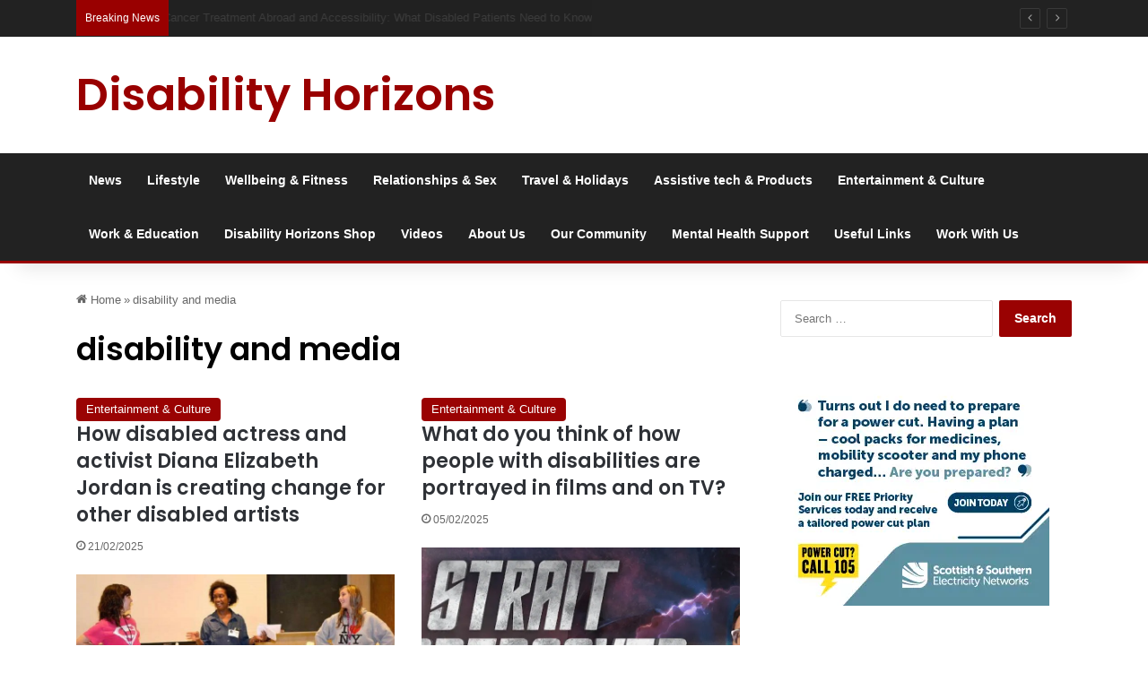

--- FILE ---
content_type: text/html; charset=UTF-8
request_url: https://disabilityhorizons.com/tag/disability-and-media/
body_size: 20844
content:
<!DOCTYPE html><html lang="en-GB" class="" data-skin="light"><head><meta charset="UTF-8"/>
<script>var __ezHttpConsent={setByCat:function(src,tagType,attributes,category,force,customSetScriptFn=null){var setScript=function(){if(force||window.ezTcfConsent[category]){if(typeof customSetScriptFn==='function'){customSetScriptFn();}else{var scriptElement=document.createElement(tagType);scriptElement.src=src;attributes.forEach(function(attr){for(var key in attr){if(attr.hasOwnProperty(key)){scriptElement.setAttribute(key,attr[key]);}}});var firstScript=document.getElementsByTagName(tagType)[0];firstScript.parentNode.insertBefore(scriptElement,firstScript);}}};if(force||(window.ezTcfConsent&&window.ezTcfConsent.loaded)){setScript();}else if(typeof getEzConsentData==="function"){getEzConsentData().then(function(ezTcfConsent){if(ezTcfConsent&&ezTcfConsent.loaded){setScript();}else{console.error("cannot get ez consent data");force=true;setScript();}});}else{force=true;setScript();console.error("getEzConsentData is not a function");}},};</script>
<script>var ezTcfConsent=window.ezTcfConsent?window.ezTcfConsent:{loaded:false,store_info:false,develop_and_improve_services:false,measure_ad_performance:false,measure_content_performance:false,select_basic_ads:false,create_ad_profile:false,select_personalized_ads:false,create_content_profile:false,select_personalized_content:false,understand_audiences:false,use_limited_data_to_select_content:false,};function getEzConsentData(){return new Promise(function(resolve){document.addEventListener("ezConsentEvent",function(event){var ezTcfConsent=event.detail.ezTcfConsent;resolve(ezTcfConsent);});});}</script>
<script>if(typeof _setEzCookies!=='function'){function _setEzCookies(ezConsentData){var cookies=window.ezCookieQueue;for(var i=0;i<cookies.length;i++){var cookie=cookies[i];if(ezConsentData&&ezConsentData.loaded&&ezConsentData[cookie.tcfCategory]){document.cookie=cookie.name+"="+cookie.value;}}}}
window.ezCookieQueue=window.ezCookieQueue||[];if(typeof addEzCookies!=='function'){function addEzCookies(arr){window.ezCookieQueue=[...window.ezCookieQueue,...arr];}}
addEzCookies([{name:"ezoab_485016",value:"mod40; Path=/; Domain=disabilityhorizons.com; Max-Age=7200",tcfCategory:"store_info",isEzoic:"true",},{name:"ezosuibasgeneris-1",value:"195e150c-c9e3-4213-59e1-242bbc327977; Path=/; Domain=disabilityhorizons.com; Expires=Wed, 25 Nov 2026 01:54:06 UTC; Secure; SameSite=None",tcfCategory:"understand_audiences",isEzoic:"true",}]);if(window.ezTcfConsent&&window.ezTcfConsent.loaded){_setEzCookies(window.ezTcfConsent);}else if(typeof getEzConsentData==="function"){getEzConsentData().then(function(ezTcfConsent){if(ezTcfConsent&&ezTcfConsent.loaded){_setEzCookies(window.ezTcfConsent);}else{console.error("cannot get ez consent data");_setEzCookies(window.ezTcfConsent);}});}else{console.error("getEzConsentData is not a function");_setEzCookies(window.ezTcfConsent);}</script><script type="text/javascript" data-ezscrex='false' data-cfasync='false'>window._ezaq = Object.assign({"edge_cache_status":13,"edge_response_time":133,"url":"https://disabilityhorizons.com/tag/disability-and-media/"}, typeof window._ezaq !== "undefined" ? window._ezaq : {});</script><script type="text/javascript" data-ezscrex='false' data-cfasync='false'>window._ezaq = Object.assign({"ab_test_id":"mod40"}, typeof window._ezaq !== "undefined" ? window._ezaq : {});window.__ez=window.__ez||{};window.__ez.tf={};</script><script type="text/javascript" data-ezscrex='false' data-cfasync='false'>window.ezDisableAds = true;</script>
<script data-ezscrex='false' data-cfasync='false' data-pagespeed-no-defer>var __ez=__ez||{};__ez.stms=Date.now();__ez.evt={};__ez.script={};__ez.ck=__ez.ck||{};__ez.template={};__ez.template.isOrig=true;window.__ezScriptHost="//www.ezojs.com";__ez.queue=__ez.queue||function(){var e=0,i=0,t=[],n=!1,o=[],r=[],s=!0,a=function(e,i,n,o,r,s,a){var l=arguments.length>7&&void 0!==arguments[7]?arguments[7]:window,d=this;this.name=e,this.funcName=i,this.parameters=null===n?null:w(n)?n:[n],this.isBlock=o,this.blockedBy=r,this.deleteWhenComplete=s,this.isError=!1,this.isComplete=!1,this.isInitialized=!1,this.proceedIfError=a,this.fWindow=l,this.isTimeDelay=!1,this.process=function(){f("... func = "+e),d.isInitialized=!0,d.isComplete=!0,f("... func.apply: "+e);var i=d.funcName.split("."),n=null,o=this.fWindow||window;i.length>3||(n=3===i.length?o[i[0]][i[1]][i[2]]:2===i.length?o[i[0]][i[1]]:o[d.funcName]),null!=n&&n.apply(null,this.parameters),!0===d.deleteWhenComplete&&delete t[e],!0===d.isBlock&&(f("----- F'D: "+d.name),m())}},l=function(e,i,t,n,o,r,s){var a=arguments.length>7&&void 0!==arguments[7]?arguments[7]:window,l=this;this.name=e,this.path=i,this.async=o,this.defer=r,this.isBlock=t,this.blockedBy=n,this.isInitialized=!1,this.isError=!1,this.isComplete=!1,this.proceedIfError=s,this.fWindow=a,this.isTimeDelay=!1,this.isPath=function(e){return"/"===e[0]&&"/"!==e[1]},this.getSrc=function(e){return void 0!==window.__ezScriptHost&&this.isPath(e)&&"banger.js"!==this.name?window.__ezScriptHost+e:e},this.process=function(){l.isInitialized=!0,f("... file = "+e);var i=this.fWindow?this.fWindow.document:document,t=i.createElement("script");t.src=this.getSrc(this.path),!0===o?t.async=!0:!0===r&&(t.defer=!0),t.onerror=function(){var e={url:window.location.href,name:l.name,path:l.path,user_agent:window.navigator.userAgent};"undefined"!=typeof _ezaq&&(e.pageview_id=_ezaq.page_view_id);var i=encodeURIComponent(JSON.stringify(e)),t=new XMLHttpRequest;t.open("GET","//g.ezoic.net/ezqlog?d="+i,!0),t.send(),f("----- ERR'D: "+l.name),l.isError=!0,!0===l.isBlock&&m()},t.onreadystatechange=t.onload=function(){var e=t.readyState;f("----- F'D: "+l.name),e&&!/loaded|complete/.test(e)||(l.isComplete=!0,!0===l.isBlock&&m())},i.getElementsByTagName("head")[0].appendChild(t)}},d=function(e,i){this.name=e,this.path="",this.async=!1,this.defer=!1,this.isBlock=!1,this.blockedBy=[],this.isInitialized=!0,this.isError=!1,this.isComplete=i,this.proceedIfError=!1,this.isTimeDelay=!1,this.process=function(){}};function c(e,i,n,s,a,d,c,u,f){var m=new l(e,i,n,s,a,d,c,f);!0===u?o[e]=m:r[e]=m,t[e]=m,h(m)}function h(e){!0!==u(e)&&0!=s&&e.process()}function u(e){if(!0===e.isTimeDelay&&!1===n)return f(e.name+" blocked = TIME DELAY!"),!0;if(w(e.blockedBy))for(var i=0;i<e.blockedBy.length;i++){var o=e.blockedBy[i];if(!1===t.hasOwnProperty(o))return f(e.name+" blocked = "+o),!0;if(!0===e.proceedIfError&&!0===t[o].isError)return!1;if(!1===t[o].isComplete)return f(e.name+" blocked = "+o),!0}return!1}function f(e){var i=window.location.href,t=new RegExp("[?&]ezq=([^&#]*)","i").exec(i);"1"===(t?t[1]:null)&&console.debug(e)}function m(){++e>200||(f("let's go"),p(o),p(r))}function p(e){for(var i in e)if(!1!==e.hasOwnProperty(i)){var t=e[i];!0===t.isComplete||u(t)||!0===t.isInitialized||!0===t.isError?!0===t.isError?f(t.name+": error"):!0===t.isComplete?f(t.name+": complete already"):!0===t.isInitialized&&f(t.name+": initialized already"):t.process()}}function w(e){return"[object Array]"==Object.prototype.toString.call(e)}return window.addEventListener("load",(function(){setTimeout((function(){n=!0,f("TDELAY -----"),m()}),5e3)}),!1),{addFile:c,addFileOnce:function(e,i,n,o,r,s,a,l,d){t[e]||c(e,i,n,o,r,s,a,l,d)},addDelayFile:function(e,i){var n=new l(e,i,!1,[],!1,!1,!0);n.isTimeDelay=!0,f(e+" ...  FILE! TDELAY"),r[e]=n,t[e]=n,h(n)},addFunc:function(e,n,s,l,d,c,u,f,m,p){!0===c&&(e=e+"_"+i++);var w=new a(e,n,s,l,d,u,f,p);!0===m?o[e]=w:r[e]=w,t[e]=w,h(w)},addDelayFunc:function(e,i,n){var o=new a(e,i,n,!1,[],!0,!0);o.isTimeDelay=!0,f(e+" ...  FUNCTION! TDELAY"),r[e]=o,t[e]=o,h(o)},items:t,processAll:m,setallowLoad:function(e){s=e},markLoaded:function(e){if(e&&0!==e.length){if(e in t){var i=t[e];!0===i.isComplete?f(i.name+" "+e+": error loaded duplicate"):(i.isComplete=!0,i.isInitialized=!0)}else t[e]=new d(e,!0);f("markLoaded dummyfile: "+t[e].name)}},logWhatsBlocked:function(){for(var e in t)!1!==t.hasOwnProperty(e)&&u(t[e])}}}();__ez.evt.add=function(e,t,n){e.addEventListener?e.addEventListener(t,n,!1):e.attachEvent?e.attachEvent("on"+t,n):e["on"+t]=n()},__ez.evt.remove=function(e,t,n){e.removeEventListener?e.removeEventListener(t,n,!1):e.detachEvent?e.detachEvent("on"+t,n):delete e["on"+t]};__ez.script.add=function(e){var t=document.createElement("script");t.src=e,t.async=!0,t.type="text/javascript",document.getElementsByTagName("head")[0].appendChild(t)};__ez.dot=__ez.dot||{};__ez.queue.addFileOnce('/detroitchicago/boise.js', '/detroitchicago/boise.js?gcb=195-0&cb=5', true, [], true, false, true, false);__ez.queue.addFileOnce('/parsonsmaize/abilene.js', '/parsonsmaize/abilene.js?gcb=195-0&cb=dc112bb7ea', true, [], true, false, true, false);__ez.queue.addFileOnce('/parsonsmaize/mulvane.js', '/parsonsmaize/mulvane.js?gcb=195-0&cb=e75e48eec0', true, ['/parsonsmaize/abilene.js'], true, false, true, false);__ez.queue.addFileOnce('/detroitchicago/birmingham.js', '/detroitchicago/birmingham.js?gcb=195-0&cb=539c47377c', true, ['/parsonsmaize/abilene.js'], true, false, true, false);</script>
<script data-ezscrex="false" type="text/javascript" data-cfasync="false">window._ezaq = Object.assign({"ad_cache_level":0,"adpicker_placement_cnt":0,"ai_placeholder_cache_level":0,"ai_placeholder_placement_cnt":-1,"domain":"disabilityhorizons.com","domain_id":485016,"ezcache_level":2,"ezcache_skip_code":0,"has_bad_image":0,"has_bad_words":0,"is_sitespeed":0,"lt_cache_level":0,"response_size":83484,"response_size_orig":77677,"response_time_orig":111,"template_id":5,"url":"https://disabilityhorizons.com/tag/disability-and-media/","word_count":0,"worst_bad_word_level":0}, typeof window._ezaq !== "undefined" ? window._ezaq : {});__ez.queue.markLoaded('ezaqBaseReady');</script>
<script type='text/javascript' data-ezscrex='false' data-cfasync='false'>
window.ezAnalyticsStatic = true;

function analyticsAddScript(script) {
	var ezDynamic = document.createElement('script');
	ezDynamic.type = 'text/javascript';
	ezDynamic.innerHTML = script;
	document.head.appendChild(ezDynamic);
}
function getCookiesWithPrefix() {
    var allCookies = document.cookie.split(';');
    var cookiesWithPrefix = {};

    for (var i = 0; i < allCookies.length; i++) {
        var cookie = allCookies[i].trim();

        for (var j = 0; j < arguments.length; j++) {
            var prefix = arguments[j];
            if (cookie.indexOf(prefix) === 0) {
                var cookieParts = cookie.split('=');
                var cookieName = cookieParts[0];
                var cookieValue = cookieParts.slice(1).join('=');
                cookiesWithPrefix[cookieName] = decodeURIComponent(cookieValue);
                break; // Once matched, no need to check other prefixes
            }
        }
    }

    return cookiesWithPrefix;
}
function productAnalytics() {
	var d = {"pr":[6,3],"omd5":"141d30cc6945ca7e4e21349ad739a1fe","nar":"risk score"};
	d.u = _ezaq.url;
	d.p = _ezaq.page_view_id;
	d.v = _ezaq.visit_uuid;
	d.ab = _ezaq.ab_test_id;
	d.e = JSON.stringify(_ezaq);
	d.ref = document.referrer;
	d.c = getCookiesWithPrefix('active_template', 'ez', 'lp_');
	if(typeof ez_utmParams !== 'undefined') {
		d.utm = ez_utmParams;
	}

	var dataText = JSON.stringify(d);
	var xhr = new XMLHttpRequest();
	xhr.open('POST','/ezais/analytics?cb=1', true);
	xhr.onload = function () {
		if (xhr.status!=200) {
            return;
		}

        if(document.readyState !== 'loading') {
            analyticsAddScript(xhr.response);
            return;
        }

        var eventFunc = function() {
            if(document.readyState === 'loading') {
                return;
            }
            document.removeEventListener('readystatechange', eventFunc, false);
            analyticsAddScript(xhr.response);
        };

        document.addEventListener('readystatechange', eventFunc, false);
	};
	xhr.setRequestHeader('Content-Type','text/plain');
	xhr.send(dataText);
}
__ez.queue.addFunc("productAnalytics", "productAnalytics", null, true, ['ezaqBaseReady'], false, false, false, true);
</script><base href="https://disabilityhorizons.com/tag/disability-and-media/"/>
	
	<link rel="profile" href="https://gmpg.org/xfn/11"/>
	
<meta http-equiv="x-dns-prefetch-control" content="on"/>
<link rel="dns-prefetch" href="//cdnjs.cloudflare.com"/>
<link rel="dns-prefetch" href="//ajax.googleapis.com"/>
<link rel="dns-prefetch" href="//fonts.googleapis.com"/>
<link rel="dns-prefetch" href="//fonts.gstatic.com"/>
<link rel="dns-prefetch" href="//s.gravatar.com"/>
<link rel="dns-prefetch" href="//www.google-analytics.com"/>
<link rel="preload" as="script" href="https://ajax.googleapis.com/ajax/libs/webfont/1/webfont.js"/>
<meta name="robots" content="index, follow, max-image-preview:large, max-snippet:-1, max-video-preview:-1"/>
	<style>img:is([sizes="auto" i], [sizes^="auto," i]) { contain-intrinsic-size: 3000px 1500px }</style>
	
	<!-- This site is optimized with the Yoast SEO plugin v26.3 - https://yoast.com/wordpress/plugins/seo/ -->
	<title>disability and media Archives | Disability Horizons</title>
	<link rel="canonical" href="https://disabilityhorizons.com/tag/disability-and-media/"/>
	<link rel="next" href="https://disabilityhorizons.com/tag/disability-and-media/page/2/"/>
	<meta property="og:locale" content="en_GB"/>
	<meta property="og:type" content="article"/>
	<meta property="og:title" content="disability and media Archives | Disability Horizons"/>
	<meta property="og:url" content="https://disabilityhorizons.com/tag/disability-and-media/"/>
	<meta property="og:site_name" content="Disability Horizons"/>
	<meta name="twitter:card" content="summary_large_image"/>
	<meta name="twitter:site" content="@dhorizons"/>
	<script type="application/ld+json" class="yoast-schema-graph">{"@context":"https://schema.org","@graph":[{"@type":"CollectionPage","@id":"https://disabilityhorizons.com/tag/disability-and-media/","url":"https://disabilityhorizons.com/tag/disability-and-media/","name":"disability and media Archives | Disability Horizons","isPartOf":{"@id":"https://disabilityhorizons.com/#website"},"primaryImageOfPage":{"@id":"https://disabilityhorizons.com/tag/disability-and-media/#primaryimage"},"image":{"@id":"https://disabilityhorizons.com/tag/disability-and-media/#primaryimage"},"thumbnailUrl":"https://disabilityhorizons.com/wp-content/uploads/2019/03/Diana-in-an-acting-workshop-at-her-production-company.jpg","breadcrumb":{"@id":"https://disabilityhorizons.com/tag/disability-and-media/#breadcrumb"},"inLanguage":"en-GB"},{"@type":"ImageObject","inLanguage":"en-GB","@id":"https://disabilityhorizons.com/tag/disability-and-media/#primaryimage","url":"https://disabilityhorizons.com/wp-content/uploads/2019/03/Diana-in-an-acting-workshop-at-her-production-company.jpg","contentUrl":"https://disabilityhorizons.com/wp-content/uploads/2019/03/Diana-in-an-acting-workshop-at-her-production-company.jpg","width":800,"height":276,"caption":"Diana in an acting workshop at her production company"},{"@type":"BreadcrumbList","@id":"https://disabilityhorizons.com/tag/disability-and-media/#breadcrumb","itemListElement":[{"@type":"ListItem","position":1,"name":"Home","item":"https://disabilityhorizons.com/"},{"@type":"ListItem","position":2,"name":"disability and media"}]},{"@type":"WebSite","@id":"https://disabilityhorizons.com/#website","url":"https://disabilityhorizons.com/","name":"Disability Horizons","description":"Giving you a voice","potentialAction":[{"@type":"SearchAction","target":{"@type":"EntryPoint","urlTemplate":"https://disabilityhorizons.com/?s={search_term_string}"},"query-input":{"@type":"PropertyValueSpecification","valueRequired":true,"valueName":"search_term_string"}}],"inLanguage":"en-GB"}]}</script>
	<!-- / Yoast SEO plugin. -->


<link rel="dns-prefetch" href="//www.googletagmanager.com"/>

		<style type="text/css">
			:root{				
			--tie-preset-gradient-1: linear-gradient(135deg, rgba(6, 147, 227, 1) 0%, rgb(155, 81, 224) 100%);
			--tie-preset-gradient-2: linear-gradient(135deg, rgb(122, 220, 180) 0%, rgb(0, 208, 130) 100%);
			--tie-preset-gradient-3: linear-gradient(135deg, rgba(252, 185, 0, 1) 0%, rgba(255, 105, 0, 1) 100%);
			--tie-preset-gradient-4: linear-gradient(135deg, rgba(255, 105, 0, 1) 0%, rgb(207, 46, 46) 100%);
			--tie-preset-gradient-5: linear-gradient(135deg, rgb(238, 238, 238) 0%, rgb(169, 184, 195) 100%);
			--tie-preset-gradient-6: linear-gradient(135deg, rgb(74, 234, 220) 0%, rgb(151, 120, 209) 20%, rgb(207, 42, 186) 40%, rgb(238, 44, 130) 60%, rgb(251, 105, 98) 80%, rgb(254, 248, 76) 100%);
			--tie-preset-gradient-7: linear-gradient(135deg, rgb(255, 206, 236) 0%, rgb(152, 150, 240) 100%);
			--tie-preset-gradient-8: linear-gradient(135deg, rgb(254, 205, 165) 0%, rgb(254, 45, 45) 50%, rgb(107, 0, 62) 100%);
			--tie-preset-gradient-9: linear-gradient(135deg, rgb(255, 203, 112) 0%, rgb(199, 81, 192) 50%, rgb(65, 88, 208) 100%);
			--tie-preset-gradient-10: linear-gradient(135deg, rgb(255, 245, 203) 0%, rgb(182, 227, 212) 50%, rgb(51, 167, 181) 100%);
			--tie-preset-gradient-11: linear-gradient(135deg, rgb(202, 248, 128) 0%, rgb(113, 206, 126) 100%);
			--tie-preset-gradient-12: linear-gradient(135deg, rgb(2, 3, 129) 0%, rgb(40, 116, 252) 100%);
			--tie-preset-gradient-13: linear-gradient(135deg, #4D34FA, #ad34fa);
			--tie-preset-gradient-14: linear-gradient(135deg, #0057FF, #31B5FF);
			--tie-preset-gradient-15: linear-gradient(135deg, #FF007A, #FF81BD);
			--tie-preset-gradient-16: linear-gradient(135deg, #14111E, #4B4462);
			--tie-preset-gradient-17: linear-gradient(135deg, #F32758, #FFC581);

			
					--main-nav-background: #1f2024;
					--main-nav-secondry-background: rgba(0,0,0,0.2);
					--main-nav-primary-color: #0088ff;
					--main-nav-contrast-primary-color: #FFFFFF;
					--main-nav-text-color: #FFFFFF;
					--main-nav-secondry-text-color: rgba(225,255,255,0.5);
					--main-nav-main-border-color: rgba(255,255,255,0.07);
					--main-nav-secondry-border-color: rgba(255,255,255,0.04);
				
			}
		</style>
			<style>
			.lazyload,
			.lazyloading {
				max-width: 100%;
			}
		</style>
		<meta name="viewport" content="width=device-width, initial-scale=1.0"/><script type="text/javascript">
/* <![CDATA[ */
window._wpemojiSettings = {"baseUrl":"https:\/\/s.w.org\/images\/core\/emoji\/16.0.1\/72x72\/","ext":".png","svgUrl":"https:\/\/s.w.org\/images\/core\/emoji\/16.0.1\/svg\/","svgExt":".svg","source":{"concatemoji":"https:\/\/disabilityhorizons.com\/wp-includes\/js\/wp-emoji-release.min.js?ver=6.8.3"}};
/*! This file is auto-generated */
!function(s,n){var o,i,e;function c(e){try{var t={supportTests:e,timestamp:(new Date).valueOf()};sessionStorage.setItem(o,JSON.stringify(t))}catch(e){}}function p(e,t,n){e.clearRect(0,0,e.canvas.width,e.canvas.height),e.fillText(t,0,0);var t=new Uint32Array(e.getImageData(0,0,e.canvas.width,e.canvas.height).data),a=(e.clearRect(0,0,e.canvas.width,e.canvas.height),e.fillText(n,0,0),new Uint32Array(e.getImageData(0,0,e.canvas.width,e.canvas.height).data));return t.every(function(e,t){return e===a[t]})}function u(e,t){e.clearRect(0,0,e.canvas.width,e.canvas.height),e.fillText(t,0,0);for(var n=e.getImageData(16,16,1,1),a=0;a<n.data.length;a++)if(0!==n.data[a])return!1;return!0}function f(e,t,n,a){switch(t){case"flag":return n(e,"\ud83c\udff3\ufe0f\u200d\u26a7\ufe0f","\ud83c\udff3\ufe0f\u200b\u26a7\ufe0f")?!1:!n(e,"\ud83c\udde8\ud83c\uddf6","\ud83c\udde8\u200b\ud83c\uddf6")&&!n(e,"\ud83c\udff4\udb40\udc67\udb40\udc62\udb40\udc65\udb40\udc6e\udb40\udc67\udb40\udc7f","\ud83c\udff4\u200b\udb40\udc67\u200b\udb40\udc62\u200b\udb40\udc65\u200b\udb40\udc6e\u200b\udb40\udc67\u200b\udb40\udc7f");case"emoji":return!a(e,"\ud83e\udedf")}return!1}function g(e,t,n,a){var r="undefined"!=typeof WorkerGlobalScope&&self instanceof WorkerGlobalScope?new OffscreenCanvas(300,150):s.createElement("canvas"),o=r.getContext("2d",{willReadFrequently:!0}),i=(o.textBaseline="top",o.font="600 32px Arial",{});return e.forEach(function(e){i[e]=t(o,e,n,a)}),i}function t(e){var t=s.createElement("script");t.src=e,t.defer=!0,s.head.appendChild(t)}"undefined"!=typeof Promise&&(o="wpEmojiSettingsSupports",i=["flag","emoji"],n.supports={everything:!0,everythingExceptFlag:!0},e=new Promise(function(e){s.addEventListener("DOMContentLoaded",e,{once:!0})}),new Promise(function(t){var n=function(){try{var e=JSON.parse(sessionStorage.getItem(o));if("object"==typeof e&&"number"==typeof e.timestamp&&(new Date).valueOf()<e.timestamp+604800&&"object"==typeof e.supportTests)return e.supportTests}catch(e){}return null}();if(!n){if("undefined"!=typeof Worker&&"undefined"!=typeof OffscreenCanvas&&"undefined"!=typeof URL&&URL.createObjectURL&&"undefined"!=typeof Blob)try{var e="postMessage("+g.toString()+"("+[JSON.stringify(i),f.toString(),p.toString(),u.toString()].join(",")+"));",a=new Blob([e],{type:"text/javascript"}),r=new Worker(URL.createObjectURL(a),{name:"wpTestEmojiSupports"});return void(r.onmessage=function(e){c(n=e.data),r.terminate(),t(n)})}catch(e){}c(n=g(i,f,p,u))}t(n)}).then(function(e){for(var t in e)n.supports[t]=e[t],n.supports.everything=n.supports.everything&&n.supports[t],"flag"!==t&&(n.supports.everythingExceptFlag=n.supports.everythingExceptFlag&&n.supports[t]);n.supports.everythingExceptFlag=n.supports.everythingExceptFlag&&!n.supports.flag,n.DOMReady=!1,n.readyCallback=function(){n.DOMReady=!0}}).then(function(){return e}).then(function(){var e;n.supports.everything||(n.readyCallback(),(e=n.source||{}).concatemoji?t(e.concatemoji):e.wpemoji&&e.twemoji&&(t(e.twemoji),t(e.wpemoji)))}))}((window,document),window._wpemojiSettings);
/* ]]> */
</script>
<style id="wp-emoji-styles-inline-css" type="text/css">

	img.wp-smiley, img.emoji {
		display: inline !important;
		border: none !important;
		box-shadow: none !important;
		height: 1em !important;
		width: 1em !important;
		margin: 0 0.07em !important;
		vertical-align: -0.1em !important;
		background: none !important;
		padding: 0 !important;
	}
</style>
<style id="feedzy-rss-feeds-loop-style-inline-css" type="text/css">
.wp-block-feedzy-rss-feeds-loop{display:grid;gap:24px;grid-template-columns:repeat(1,1fr)}@media(min-width:782px){.wp-block-feedzy-rss-feeds-loop.feedzy-loop-columns-2,.wp-block-feedzy-rss-feeds-loop.feedzy-loop-columns-3,.wp-block-feedzy-rss-feeds-loop.feedzy-loop-columns-4,.wp-block-feedzy-rss-feeds-loop.feedzy-loop-columns-5{grid-template-columns:repeat(2,1fr)}}@media(min-width:960px){.wp-block-feedzy-rss-feeds-loop.feedzy-loop-columns-2{grid-template-columns:repeat(2,1fr)}.wp-block-feedzy-rss-feeds-loop.feedzy-loop-columns-3{grid-template-columns:repeat(3,1fr)}.wp-block-feedzy-rss-feeds-loop.feedzy-loop-columns-4{grid-template-columns:repeat(4,1fr)}.wp-block-feedzy-rss-feeds-loop.feedzy-loop-columns-5{grid-template-columns:repeat(5,1fr)}}.wp-block-feedzy-rss-feeds-loop .wp-block-image.is-style-rounded img{border-radius:9999px}.wp-block-feedzy-rss-feeds-loop .wp-block-image:has(:is(img:not([src]),img[src=""])){display:none}

</style>
<style id="global-styles-inline-css" type="text/css">
:root{--wp--preset--aspect-ratio--square: 1;--wp--preset--aspect-ratio--4-3: 4/3;--wp--preset--aspect-ratio--3-4: 3/4;--wp--preset--aspect-ratio--3-2: 3/2;--wp--preset--aspect-ratio--2-3: 2/3;--wp--preset--aspect-ratio--16-9: 16/9;--wp--preset--aspect-ratio--9-16: 9/16;--wp--preset--color--black: #000000;--wp--preset--color--cyan-bluish-gray: #abb8c3;--wp--preset--color--white: #ffffff;--wp--preset--color--pale-pink: #f78da7;--wp--preset--color--vivid-red: #cf2e2e;--wp--preset--color--luminous-vivid-orange: #ff6900;--wp--preset--color--luminous-vivid-amber: #fcb900;--wp--preset--color--light-green-cyan: #7bdcb5;--wp--preset--color--vivid-green-cyan: #00d084;--wp--preset--color--pale-cyan-blue: #8ed1fc;--wp--preset--color--vivid-cyan-blue: #0693e3;--wp--preset--color--vivid-purple: #9b51e0;--wp--preset--color--global-color: #990000;--wp--preset--gradient--vivid-cyan-blue-to-vivid-purple: linear-gradient(135deg,rgba(6,147,227,1) 0%,rgb(155,81,224) 100%);--wp--preset--gradient--light-green-cyan-to-vivid-green-cyan: linear-gradient(135deg,rgb(122,220,180) 0%,rgb(0,208,130) 100%);--wp--preset--gradient--luminous-vivid-amber-to-luminous-vivid-orange: linear-gradient(135deg,rgba(252,185,0,1) 0%,rgba(255,105,0,1) 100%);--wp--preset--gradient--luminous-vivid-orange-to-vivid-red: linear-gradient(135deg,rgba(255,105,0,1) 0%,rgb(207,46,46) 100%);--wp--preset--gradient--very-light-gray-to-cyan-bluish-gray: linear-gradient(135deg,rgb(238,238,238) 0%,rgb(169,184,195) 100%);--wp--preset--gradient--cool-to-warm-spectrum: linear-gradient(135deg,rgb(74,234,220) 0%,rgb(151,120,209) 20%,rgb(207,42,186) 40%,rgb(238,44,130) 60%,rgb(251,105,98) 80%,rgb(254,248,76) 100%);--wp--preset--gradient--blush-light-purple: linear-gradient(135deg,rgb(255,206,236) 0%,rgb(152,150,240) 100%);--wp--preset--gradient--blush-bordeaux: linear-gradient(135deg,rgb(254,205,165) 0%,rgb(254,45,45) 50%,rgb(107,0,62) 100%);--wp--preset--gradient--luminous-dusk: linear-gradient(135deg,rgb(255,203,112) 0%,rgb(199,81,192) 50%,rgb(65,88,208) 100%);--wp--preset--gradient--pale-ocean: linear-gradient(135deg,rgb(255,245,203) 0%,rgb(182,227,212) 50%,rgb(51,167,181) 100%);--wp--preset--gradient--electric-grass: linear-gradient(135deg,rgb(202,248,128) 0%,rgb(113,206,126) 100%);--wp--preset--gradient--midnight: linear-gradient(135deg,rgb(2,3,129) 0%,rgb(40,116,252) 100%);--wp--preset--font-size--small: 13px;--wp--preset--font-size--medium: 20px;--wp--preset--font-size--large: 36px;--wp--preset--font-size--x-large: 42px;--wp--preset--spacing--20: 0.44rem;--wp--preset--spacing--30: 0.67rem;--wp--preset--spacing--40: 1rem;--wp--preset--spacing--50: 1.5rem;--wp--preset--spacing--60: 2.25rem;--wp--preset--spacing--70: 3.38rem;--wp--preset--spacing--80: 5.06rem;--wp--preset--shadow--natural: 6px 6px 9px rgba(0, 0, 0, 0.2);--wp--preset--shadow--deep: 12px 12px 50px rgba(0, 0, 0, 0.4);--wp--preset--shadow--sharp: 6px 6px 0px rgba(0, 0, 0, 0.2);--wp--preset--shadow--outlined: 6px 6px 0px -3px rgba(255, 255, 255, 1), 6px 6px rgba(0, 0, 0, 1);--wp--preset--shadow--crisp: 6px 6px 0px rgba(0, 0, 0, 1);}:where(.is-layout-flex){gap: 0.5em;}:where(.is-layout-grid){gap: 0.5em;}body .is-layout-flex{display: flex;}.is-layout-flex{flex-wrap: wrap;align-items: center;}.is-layout-flex > :is(*, div){margin: 0;}body .is-layout-grid{display: grid;}.is-layout-grid > :is(*, div){margin: 0;}:where(.wp-block-columns.is-layout-flex){gap: 2em;}:where(.wp-block-columns.is-layout-grid){gap: 2em;}:where(.wp-block-post-template.is-layout-flex){gap: 1.25em;}:where(.wp-block-post-template.is-layout-grid){gap: 1.25em;}.has-black-color{color: var(--wp--preset--color--black) !important;}.has-cyan-bluish-gray-color{color: var(--wp--preset--color--cyan-bluish-gray) !important;}.has-white-color{color: var(--wp--preset--color--white) !important;}.has-pale-pink-color{color: var(--wp--preset--color--pale-pink) !important;}.has-vivid-red-color{color: var(--wp--preset--color--vivid-red) !important;}.has-luminous-vivid-orange-color{color: var(--wp--preset--color--luminous-vivid-orange) !important;}.has-luminous-vivid-amber-color{color: var(--wp--preset--color--luminous-vivid-amber) !important;}.has-light-green-cyan-color{color: var(--wp--preset--color--light-green-cyan) !important;}.has-vivid-green-cyan-color{color: var(--wp--preset--color--vivid-green-cyan) !important;}.has-pale-cyan-blue-color{color: var(--wp--preset--color--pale-cyan-blue) !important;}.has-vivid-cyan-blue-color{color: var(--wp--preset--color--vivid-cyan-blue) !important;}.has-vivid-purple-color{color: var(--wp--preset--color--vivid-purple) !important;}.has-black-background-color{background-color: var(--wp--preset--color--black) !important;}.has-cyan-bluish-gray-background-color{background-color: var(--wp--preset--color--cyan-bluish-gray) !important;}.has-white-background-color{background-color: var(--wp--preset--color--white) !important;}.has-pale-pink-background-color{background-color: var(--wp--preset--color--pale-pink) !important;}.has-vivid-red-background-color{background-color: var(--wp--preset--color--vivid-red) !important;}.has-luminous-vivid-orange-background-color{background-color: var(--wp--preset--color--luminous-vivid-orange) !important;}.has-luminous-vivid-amber-background-color{background-color: var(--wp--preset--color--luminous-vivid-amber) !important;}.has-light-green-cyan-background-color{background-color: var(--wp--preset--color--light-green-cyan) !important;}.has-vivid-green-cyan-background-color{background-color: var(--wp--preset--color--vivid-green-cyan) !important;}.has-pale-cyan-blue-background-color{background-color: var(--wp--preset--color--pale-cyan-blue) !important;}.has-vivid-cyan-blue-background-color{background-color: var(--wp--preset--color--vivid-cyan-blue) !important;}.has-vivid-purple-background-color{background-color: var(--wp--preset--color--vivid-purple) !important;}.has-black-border-color{border-color: var(--wp--preset--color--black) !important;}.has-cyan-bluish-gray-border-color{border-color: var(--wp--preset--color--cyan-bluish-gray) !important;}.has-white-border-color{border-color: var(--wp--preset--color--white) !important;}.has-pale-pink-border-color{border-color: var(--wp--preset--color--pale-pink) !important;}.has-vivid-red-border-color{border-color: var(--wp--preset--color--vivid-red) !important;}.has-luminous-vivid-orange-border-color{border-color: var(--wp--preset--color--luminous-vivid-orange) !important;}.has-luminous-vivid-amber-border-color{border-color: var(--wp--preset--color--luminous-vivid-amber) !important;}.has-light-green-cyan-border-color{border-color: var(--wp--preset--color--light-green-cyan) !important;}.has-vivid-green-cyan-border-color{border-color: var(--wp--preset--color--vivid-green-cyan) !important;}.has-pale-cyan-blue-border-color{border-color: var(--wp--preset--color--pale-cyan-blue) !important;}.has-vivid-cyan-blue-border-color{border-color: var(--wp--preset--color--vivid-cyan-blue) !important;}.has-vivid-purple-border-color{border-color: var(--wp--preset--color--vivid-purple) !important;}.has-vivid-cyan-blue-to-vivid-purple-gradient-background{background: var(--wp--preset--gradient--vivid-cyan-blue-to-vivid-purple) !important;}.has-light-green-cyan-to-vivid-green-cyan-gradient-background{background: var(--wp--preset--gradient--light-green-cyan-to-vivid-green-cyan) !important;}.has-luminous-vivid-amber-to-luminous-vivid-orange-gradient-background{background: var(--wp--preset--gradient--luminous-vivid-amber-to-luminous-vivid-orange) !important;}.has-luminous-vivid-orange-to-vivid-red-gradient-background{background: var(--wp--preset--gradient--luminous-vivid-orange-to-vivid-red) !important;}.has-very-light-gray-to-cyan-bluish-gray-gradient-background{background: var(--wp--preset--gradient--very-light-gray-to-cyan-bluish-gray) !important;}.has-cool-to-warm-spectrum-gradient-background{background: var(--wp--preset--gradient--cool-to-warm-spectrum) !important;}.has-blush-light-purple-gradient-background{background: var(--wp--preset--gradient--blush-light-purple) !important;}.has-blush-bordeaux-gradient-background{background: var(--wp--preset--gradient--blush-bordeaux) !important;}.has-luminous-dusk-gradient-background{background: var(--wp--preset--gradient--luminous-dusk) !important;}.has-pale-ocean-gradient-background{background: var(--wp--preset--gradient--pale-ocean) !important;}.has-electric-grass-gradient-background{background: var(--wp--preset--gradient--electric-grass) !important;}.has-midnight-gradient-background{background: var(--wp--preset--gradient--midnight) !important;}.has-small-font-size{font-size: var(--wp--preset--font-size--small) !important;}.has-medium-font-size{font-size: var(--wp--preset--font-size--medium) !important;}.has-large-font-size{font-size: var(--wp--preset--font-size--large) !important;}.has-x-large-font-size{font-size: var(--wp--preset--font-size--x-large) !important;}
:where(.wp-block-post-template.is-layout-flex){gap: 1.25em;}:where(.wp-block-post-template.is-layout-grid){gap: 1.25em;}
:where(.wp-block-columns.is-layout-flex){gap: 2em;}:where(.wp-block-columns.is-layout-grid){gap: 2em;}
:root :where(.wp-block-pullquote){font-size: 1.5em;line-height: 1.6;}
</style>
<link rel="stylesheet" id="tie-css-base-css" href="https://disabilityhorizons.com/wp-content/themes/jannah/assets/css/base.min.css?ver=7.6.2" type="text/css" media="all"/>
<link rel="stylesheet" id="tie-css-styles-css" href="https://disabilityhorizons.com/wp-content/themes/jannah/assets/css/style.min.css?ver=7.6.2" type="text/css" media="all"/>
<link rel="stylesheet" id="tie-css-widgets-css" href="https://disabilityhorizons.com/wp-content/themes/jannah/assets/css/widgets.min.css?ver=7.6.2" type="text/css" media="all"/>
<link rel="stylesheet" id="tie-css-helpers-css" href="https://disabilityhorizons.com/wp-content/themes/jannah/assets/css/helpers.min.css?ver=7.6.2" type="text/css" media="all"/>
<link rel="stylesheet" id="tie-fontawesome5-css" href="https://disabilityhorizons.com/wp-content/themes/jannah/assets/css/fontawesome.css?ver=7.6.2" type="text/css" media="all"/>
<link rel="stylesheet" id="tie-css-ilightbox-css" href="https://disabilityhorizons.com/wp-content/themes/jannah/assets/ilightbox/dark-skin/skin.css?ver=7.6.2" type="text/css" media="all"/>
<link rel="stylesheet" id="tie-css-shortcodes-css" href="https://disabilityhorizons.com/wp-content/themes/jannah/assets/css/plugins/shortcodes.min.css?ver=7.6.2" type="text/css" media="all"/>
<style id="tie-css-shortcodes-inline-css" type="text/css">
.wf-active .logo-text,.wf-active h1,.wf-active h2,.wf-active h3,.wf-active h4,.wf-active h5,.wf-active h6,.wf-active .the-subtitle{font-family: 'Poppins';}#tie-body{background-color: #ffffff;background-image: -webkit-linear-gradient(45deg,#ffffff,#d4d4d4);background-image: linear-gradient(45deg,#ffffff,#d4d4d4);}:root:root{--brand-color: #990000;--dark-brand-color: #670000;--bright-color: #FFFFFF;--base-color: #2c2f34;}#reading-position-indicator{box-shadow: 0 0 10px rgba( 153,0,0,0.7);}:root:root{--brand-color: #990000;--dark-brand-color: #670000;--bright-color: #FFFFFF;--base-color: #2c2f34;}#reading-position-indicator{box-shadow: 0 0 10px rgba( 153,0,0,0.7);}#header-notification-bar{background: var( --tie-preset-gradient-13 );}#header-notification-bar{--tie-buttons-color: #FFFFFF;--tie-buttons-border-color: #FFFFFF;--tie-buttons-hover-color: #e1e1e1;--tie-buttons-hover-text: #000000;}#header-notification-bar{--tie-buttons-text: #000000;}#top-nav,#top-nav .sub-menu,#top-nav .comp-sub-menu,#top-nav .ticker-content,#top-nav .ticker-swipe,.top-nav-boxed #top-nav .topbar-wrapper,.top-nav-dark .top-menu ul,#autocomplete-suggestions.search-in-top-nav{background-color : #222222;}#top-nav *,#autocomplete-suggestions.search-in-top-nav{border-color: rgba( #FFFFFF,0.08);}#top-nav .icon-basecloud-bg:after{color: #222222;}#top-nav,.search-in-top-nav{--tie-buttons-color: #990000;--tie-buttons-border-color: #990000;--tie-buttons-text: #FFFFFF;--tie-buttons-hover-color: #7b0000;}#top-nav a:hover,#top-nav .menu li:hover > a,#top-nav .menu > .tie-current-menu > a,#top-nav .components > li:hover > a,#top-nav .components #search-submit:hover,#autocomplete-suggestions.search-in-top-nav .post-title a:hover{color: #990000;}#top-nav .breaking-title{color: #FFFFFF;}#top-nav .breaking-title:before{background-color: #990000;}#top-nav .breaking-news-nav li:hover{background-color: #990000;border-color: #990000;}#main-nav,#main-nav .menu-sub-content,#main-nav .comp-sub-menu,#main-nav ul.cats-vertical li a.is-active,#main-nav ul.cats-vertical li a:hover,#autocomplete-suggestions.search-in-main-nav{background-color: #222222;}#main-nav{border-width: 0;}#theme-header #main-nav:not(.fixed-nav){bottom: 0;}#main-nav .icon-basecloud-bg:after{color: #222222;}#autocomplete-suggestions.search-in-main-nav{border-color: rgba(255,255,255,0.07);}.main-nav-boxed #main-nav .main-menu-wrapper{border-width: 0;}#theme-header:not(.main-nav-boxed) #main-nav,.main-nav-boxed .main-menu-wrapper{border-bottom-color:#990000 !important;border-bottom-width:3px !important;border-style: solid;border-right: 0 none;border-left : 0 none;}.main-nav-boxed #main-nav.fixed-nav{box-shadow: none;}.main-nav,.search-in-main-nav{--main-nav-primary-color: #990000;--tie-buttons-color: #990000;--tie-buttons-border-color: #990000;--tie-buttons-text: #FFFFFF;--tie-buttons-hover-color: #7b0000;}#main-nav .mega-links-head:after,#main-nav .cats-horizontal a.is-active,#main-nav .cats-horizontal a:hover,#main-nav .spinner > div{background-color: #990000;}#main-nav .menu ul li:hover > a,#main-nav .menu ul li.current-menu-item:not(.mega-link-column) > a,#main-nav .components a:hover,#main-nav .components > li:hover > a,#main-nav #search-submit:hover,#main-nav .cats-vertical a.is-active,#main-nav .cats-vertical a:hover,#main-nav .mega-menu .post-meta a:hover,#main-nav .mega-menu .post-box-title a:hover,#autocomplete-suggestions.search-in-main-nav a:hover,#main-nav .spinner-circle:after{color: #990000;}#main-nav .menu > li.tie-current-menu > a,#main-nav .menu > li:hover > a,.theme-header #main-nav .mega-menu .cats-horizontal a.is-active,.theme-header #main-nav .mega-menu .cats-horizontal a:hover{color: #FFFFFF;}#main-nav .menu > li.tie-current-menu > a:before,#main-nav .menu > li:hover > a:before{border-top-color: #FFFFFF;}@media (min-width: 1200px){.container{width: auto;}}.boxed-layout #tie-wrapper,.boxed-layout .fixed-nav{max-width: 1170px;}@media (min-width: 1140px){.container,.wide-next-prev-slider-wrapper .slider-main-container{max-width: 1140px;}}.li.wcepe_product .button {background-color: #990000}
</style>
<script type="text/javascript" src="https://disabilityhorizons.com/wp-includes/js/jquery/jquery.min.js?ver=3.7.1" id="jquery-core-js"></script>
<script type="text/javascript" src="https://disabilityhorizons.com/wp-includes/js/jquery/jquery-migrate.min.js?ver=3.4.1" id="jquery-migrate-js"></script>

<!-- Google tag (gtag.js) snippet added by Site Kit -->
<!-- Google Analytics snippet added by Site Kit -->
<script type="text/javascript" src="https://www.googletagmanager.com/gtag/js?id=G-MC70EKT0C9" id="google_gtagjs-js" async=""></script>
<script type="text/javascript" id="google_gtagjs-js-after">
/* <![CDATA[ */
window.dataLayer = window.dataLayer || [];function gtag(){dataLayer.push(arguments);}
gtag("set","linker",{"domains":["disabilityhorizons.com"]});
gtag("js", new Date());
gtag("set", "developer_id.dZTNiMT", true);
gtag("config", "G-MC70EKT0C9");
/* ]]> */
</script>
<link rel="https://api.w.org/" href="https://disabilityhorizons.com/wp-json/"/><link rel="alternate" title="JSON" type="application/json" href="https://disabilityhorizons.com/wp-json/wp/v2/tags/924"/><style type="text/css">
.feedzy-rss-link-icon:after {
	content: url("https://disabilityhorizons.com/wp-content/plugins/feedzy-rss-feeds/img/external-link.png");
	margin-left: 3px;
}
</style>
		<meta name="generator" content="Site Kit by Google 1.165.0"/>		<script>
			document.documentElement.className = document.documentElement.className.replace('no-js', 'js');
		</script>
				<style>
			.no-js img.lazyload {
				display: none;
			}

			figure.wp-block-image img.lazyloading {
				min-width: 150px;
			}

			.lazyload,
			.lazyloading {
				--smush-placeholder-width: 100px;
				--smush-placeholder-aspect-ratio: 1/1;
				width: var(--smush-image-width, var(--smush-placeholder-width)) !important;
				aspect-ratio: var(--smush-image-aspect-ratio, var(--smush-placeholder-aspect-ratio)) !important;
			}

						.lazyload, .lazyloading {
				opacity: 0;
			}

			.lazyloaded {
				opacity: 1;
				transition: opacity 400ms;
				transition-delay: 0ms;
			}

					</style>
		<meta http-equiv="X-UA-Compatible" content="IE=edge"/>
<link rel="icon" href="https://disabilityhorizons.com/wp-content/uploads/2015/05/favicon.png" sizes="32x32"/>
<link rel="icon" href="https://disabilityhorizons.com/wp-content/uploads/2015/05/favicon.png" sizes="192x192"/>
<link rel="apple-touch-icon" href="https://disabilityhorizons.com/wp-content/uploads/2015/05/favicon.png"/>
<meta name="msapplication-TileImage" content="https://disabilityhorizons.com/wp-content/uploads/2015/05/favicon.png"/>
		<style type="text/css" id="wp-custom-css">
			@media (max-width: 768px) {
  .col_3_of_12.sidebar {
	display:block;
  }
}

@media (min-width: 768px) and (max-width: 991px) {
  .col_3_of_12.sidebar {
	display:block;
  }
}

.mailerlite-form-field input {
	width: 100%;
}

body {
	color: #000;
}

q, blockquote {
	background-color: #fff;
}

q p, blockquote p{
	color: #990000;
	font-weight: 600;
}

h1 {
	font-size: 35px;
}

h2 {
	font-size: 22px;
}

.entry-header-outer a {
	color: #990000;
}

.tie-alignright {
float: right;
display: none;
}

.li.wcepe_product .button {
	background-color: #990000
}
/* Allow navigation menu to wrap */
.main-nav ul.menu {
    flex-wrap: wrap !important;
}

.main-nav ul.menu > li {
    margin-bottom: 0;
}		</style>
		<script type='text/javascript'>
var ezoTemplate = 'orig_site';
var ezouid = '1';
var ezoFormfactor = '1';
</script><script data-ezscrex="false" type='text/javascript'>
var soc_app_id = '0';
var did = 485016;
var ezdomain = 'disabilityhorizons.com';
var ezoicSearchable = 1;
</script></head>

<body id="tie-body" class="archive tag tag-disability-and-media tag-924 wp-theme-jannah tie-no-js wrapper-has-shadow block-head-7 magazine2 is-thumb-overlay-disabled is-desktop is-header-layout-3 sidebar-right has-sidebar">



<div class="background-overlay">

	<div id="tie-container" class="site tie-container">

		
		<div id="tie-wrapper">
			
<header id="theme-header" class="theme-header header-layout-3 main-nav-dark main-nav-default-dark main-nav-below no-stream-item top-nav-active top-nav-dark top-nav-default-dark top-nav-above has-shadow has-normal-width-logo mobile-header-default">
	
<nav id="top-nav" class="has-breaking-menu top-nav header-nav has-breaking-news" aria-label="Secondary Navigation">
	<div class="container">
		<div class="topbar-wrapper">

			
			<div class="tie-alignleft">
				
<div class="breaking controls-is-active">

	<span class="breaking-title">
		<span class="tie-icon-bolt breaking-icon" aria-hidden="true"></span>
		<span class="breaking-title-text">Breaking News</span>
	</span>

	<ul id="breaking-news-in-header" class="breaking-news" data-type="slideLeft" data-arrows="true">

		
							<li class="news-item">
								<a href="https://disabilityhorizons.com/2025/10/cancer-treatment-abroad-and-accessibility-what-disabled-patients-need-to-know/">Cancer Treatment Abroad and Accessibility: What Disabled Patients Need to Know</a>
							</li>

							
							<li class="news-item">
								<a href="https://disabilityhorizons.com/2025/10/how-disabled-students-can-tackle-barriers-to-college-life/">How Disabled Students Can Tackle Barriers to College Life</a>
							</li>

							
							<li class="news-item">
								<a href="https://disabilityhorizons.com/2025/10/why-accessible-language-matters-in-clinical-trials-how-inclusive-translation-protects-participants/">Why Accessible Language Matters in Clinical Trials: How Inclusive Translation Protects Participants</a>
							</li>

							
							<li class="news-item">
								<a href="https://disabilityhorizons.com/2025/10/is-a-learning-disabled-person-just-like-an-x-year-old/">Is a Learning Disabled Person “Just Like an X Year Old?”</a>
							</li>

							
							<li class="news-item">
								<a href="https://disabilityhorizons.com/2025/10/how-to-hire-a-moving-service-experienced-with-disabled-clients/">How to Hire a Moving Service Experienced with Disabled Clients</a>
							</li>

							
							<li class="news-item">
								<a href="https://disabilityhorizons.com/2025/10/lessons-from-europes-new-accessibility-movement/">Lessons from Europe’s New Accessibility Movement</a>
							</li>

							
							<li class="news-item">
								<a href="https://disabilityhorizons.com/2025/10/what-are-the-benefits-of-24-7-monitoring/">What Are the Benefits of 24/7 Monitoring?</a>
							</li>

							
							<li class="news-item">
								<a href="https://disabilityhorizons.com/2025/10/what-to-know-if-youre-a-disabled-person-injured-in-a-public-space-access-barriers-legal-rights-and-next-steps/">What to Know if You’re a Disabled Person Injured in a Public Space: Access Barriers, Legal Rights, and Next Steps</a>
							</li>

							
							<li class="news-item">
								<a href="https://disabilityhorizons.com/2025/10/7-sensory-friendly-holiday-gift-ideas/">7 Sensory Friendly Holiday Gift Ideas</a>
							</li>

							
							<li class="news-item">
								<a href="https://disabilityhorizons.com/2025/10/creatine-and-healthy-ageing-evidence-based-support-for-disabled-people-and-carers/">Creatine and Healthy Ageing: Evidence-Based Support for Disabled People and Carers</a>
							</li>

							
	</ul>
</div><!-- #breaking /-->
			</div><!-- .tie-alignleft /-->

			<div class="tie-alignright">
				<div class="top-menu header-menu"><ul id="menu-dh-international" class="menu"><li id="menu-item-13066" class="menu-item menu-item-type-post_type menu-item-object-page menu-item-13066"><a href="https://disabilityhorizons.com/about/">About</a></li>
<li id="menu-item-13069" class="menu-item menu-item-type-post_type menu-item-object-page menu-item-13069"><a href="https://disabilityhorizons.com/dh-community/">Community</a></li>
<li id="menu-item-33650" class="menu-item menu-item-type-post_type menu-item-object-page menu-item-33650"><a href="https://disabilityhorizons.com/work-with-us/">Work With Us</a></li>
<li id="menu-item-23900" class="menu-item menu-item-type-taxonomy menu-item-object-category menu-item-23900"><a href="https://disabilityhorizons.com/category/disability-horizons-video/">Video</a></li>
</ul></div>			</div><!-- .tie-alignright /-->

		</div><!-- .topbar-wrapper /-->
	</div><!-- .container /-->
</nav><!-- #top-nav /-->

<div class="container header-container">
	<div class="tie-row logo-row">

		
		<div class="logo-wrapper">
			<div class="tie-col-md-4 logo-container clearfix">
				
		<div id="logo" class="text-logo">

			
			<a title="Disability Horizons" href="https://disabilityhorizons.com/">
				<div class="logo-text">Disability Horizons</div>			</a>

			
		</div><!-- #logo /-->

		<div id="mobile-header-components-area_2" class="mobile-header-components"><ul class="components"><li class="mobile-component_menu custom-menu-link"><a href="#" id="mobile-menu-icon" class=""><span class="tie-mobile-menu-icon nav-icon is-layout-1"></span><span class="screen-reader-text">Menu</span></a></li></ul></div>			</div><!-- .tie-col /-->
		</div><!-- .logo-wrapper /-->

		
	</div><!-- .tie-row /-->
</div><!-- .container /-->

<div class="main-nav-wrapper">
	<nav id="main-nav" class="main-nav header-nav menu-style-default menu-style-solid-bg" aria-label="Primary Navigation">
		<div class="container">

			<div class="main-menu-wrapper">

				
				<div id="menu-components-wrap">

					
					<div class="main-menu main-menu-wrap">
						<div id="main-nav-menu" class="main-menu header-menu"><ul id="menu-category-menu" class="menu"><li id="menu-item-16077" class="menu-item menu-item-type-taxonomy menu-item-object-category menu-item-16077"><a href="https://disabilityhorizons.com/category/disability-news-and-opinion/">News</a></li>
<li id="menu-item-16017" class="menu-item menu-item-type-taxonomy menu-item-object-category menu-item-16017"><a href="https://disabilityhorizons.com/category/disability-lifestyle/">Lifestyle</a></li>
<li id="menu-item-16022" class="menu-item menu-item-type-taxonomy menu-item-object-category menu-item-16022"><a href="https://disabilityhorizons.com/category/wellbeing-fitness-and-disabled-sport/">Wellbeing &amp; Fitness</a></li>
<li id="menu-item-16021" class="menu-item menu-item-type-taxonomy menu-item-object-category menu-item-16021"><a href="https://disabilityhorizons.com/category/disabled-dating-relationships-and-sex/">Relationships &amp; Sex</a></li>
<li id="menu-item-16023" class="menu-item menu-item-type-taxonomy menu-item-object-category menu-item-16023"><a href="https://disabilityhorizons.com/category/travel-and-disabled-holidays/">Travel &amp; Holidays</a></li>
<li id="menu-item-16073" class="menu-item menu-item-type-taxonomy menu-item-object-category menu-item-16073"><a href="https://disabilityhorizons.com/category/assistive-technology-and-disability-aids/">Assistive tech &amp; Products</a></li>
<li id="menu-item-16015" class="menu-item menu-item-type-taxonomy menu-item-object-category menu-item-16015"><a href="https://disabilityhorizons.com/category/disability-arts-culture-and-entertainment/">Entertainment &amp; Culture</a></li>
<li id="menu-item-16026" class="menu-item menu-item-type-taxonomy menu-item-object-category menu-item-16026"><a href="https://disabilityhorizons.com/category/disability-jobs-and-education/">Work &amp; Education</a></li>
<li id="menu-item-730663" class="menu-item menu-item-type-custom menu-item-object-custom menu-item-730663"><a href="https://shop.disabilityhorizons.com/">Disability Horizons Shop</a></li>
<li id="menu-item-2011487" class="menu-item menu-item-type-post_type menu-item-object-page menu-item-2011487"><a href="https://disabilityhorizons.com/videos/">Videos</a></li>
<li id="menu-item-730658" class="menu-item menu-item-type-post_type menu-item-object-page menu-item-730658"><a href="https://disabilityhorizons.com/about/">About Us</a></li>
<li id="menu-item-730659" class="menu-item menu-item-type-post_type menu-item-object-page menu-item-730659"><a href="https://disabilityhorizons.com/dh-community/">Our Community</a></li>
<li id="menu-item-4319020" class="menu-item menu-item-type-post_type menu-item-object-page menu-item-4319020"><a href="https://disabilityhorizons.com/spokz-people-wellbeing-community-and-programme-for-disabled-people/">Mental Health Support</a></li>
<li id="menu-item-730661" class="menu-item menu-item-type-post_type menu-item-object-page menu-item-730661"><a href="https://disabilityhorizons.com/resources/">Useful Links</a></li>
<li id="menu-item-730662" class="menu-item menu-item-type-post_type menu-item-object-page menu-item-730662"><a href="https://disabilityhorizons.com/work-with-us/">Work With Us</a></li>
</ul></div>					</div><!-- .main-menu /-->

					<ul class="components"></ul><!-- Components -->
				</div><!-- #menu-components-wrap /-->
			</div><!-- .main-menu-wrapper /-->
		</div><!-- .container /-->

			</nav><!-- #main-nav /-->
</div><!-- .main-nav-wrapper /-->

</header>

<div id="content" class="site-content container"><div id="main-content-row" class="tie-row main-content-row">
	<div class="main-content tie-col-md-8 tie-col-xs-12" role="main">

		

			<header id="tag-title-section" class="entry-header-outer container-wrapper archive-title-wrapper">
				<nav id="breadcrumb"><a href="https://disabilityhorizons.com/"><span class="tie-icon-home" aria-hidden="true"></span> Home</a><em class="delimiter">»</em><span class="current">disability and media</span></nav><script type="application/ld+json">{"@context":"http:\/\/schema.org","@type":"BreadcrumbList","@id":"#Breadcrumb","itemListElement":[{"@type":"ListItem","position":1,"item":{"name":"Home","@id":"https:\/\/disabilityhorizons.com\/"}}]}</script><h1 class="page-title">disability and media</h1>			</header><!-- .entry-header-outer /-->

			<div class="masonry-grid-wrapper masonry-with-spaces">
		<div id="masonry-grid" data-layout="masonry" data-settings="{&#39;uncropped_image&#39;:&#39;jannah-image-post&#39;,&#39;category_meta&#39;:true,&#39;post_meta&#39;:true,&#39;excerpt&#39;:&#39;true&#39;,&#39;excerpt_length&#39;:&#39;20&#39;,&#39;read_more&#39;:&#39;true&#39;,&#39;read_more_text&#39;:false,&#39;media_overlay&#39;:true,&#39;title_length&#39;:0,&#39;is_full&#39;:false,&#39;is_category&#39;:false}"><div class="container-wrapper post-element tie-standard">
	<div class="entry-archives-header">
		<div class="entry-header-inner">
			<a class="post-cat tie-cat-11" href="https://disabilityhorizons.com/category/disability-arts-culture-and-entertainment/">Entertainment &amp; Culture</a>
						<h2 class="entry-title"><a href="https://disabilityhorizons.com/2025/02/we-speak-to-disabled-actress-diana-elizabeth-jordan/">How disabled actress and activist Diana Elizabeth Jordan is creating change for other disabled artists</a></h2>
			
			<div class="post-meta clearfix"><span class="date meta-item tie-icon">21/02/2025</span><div class="tie-alignright"></div></div><!-- .post-meta -->		</div><!-- .entry-header-inner /-->
	</div><!-- .entry-header /-->

	<div class="clearfix"></div>

	<div class="featured-area">
		
			<a aria-label="How disabled actress and activist Diana Elizabeth Jordan is creating change for other disabled artists" href="https://disabilityhorizons.com/2025/02/we-speak-to-disabled-actress-diana-elizabeth-jordan/" class="post-thumb"><img width="780" height="276" src="https://disabilityhorizons.com/wp-content/uploads/2019/03/Diana-in-an-acting-workshop-at-her-production-company-780x276.jpg" class="attachment-jannah-image-post size-jannah-image-post wp-post-image" alt="Diana in an acting workshop at her production company" decoding="async" fetchpriority="high"/></a>	</div>

			<div class="entry-content">
	
				<p class="post-excerpt">Diana Elizabeth Jordan is a disabled actress and activist. She&#39;s been working in the industry for most of her life…</p>
			<a class="more-link button" href="https://disabilityhorizons.com/2025/02/we-speak-to-disabled-actress-diana-elizabeth-jordan/">Read More »</a>
			</div><!-- .entry-content /-->
	</div><!-- .container-wrapper :: single post /--><div class="container-wrapper post-element tie-standard">
	<div class="entry-archives-header">
		<div class="entry-header-inner">
			<a class="post-cat tie-cat-11" href="https://disabilityhorizons.com/category/disability-arts-culture-and-entertainment/">Entertainment &amp; Culture</a>
						<h2 class="entry-title"><a href="https://disabilityhorizons.com/2025/02/what-do-you-think-of-how-people-with-disabilities-are-portrayed-in-films-and-on-tv/">What do you think of how people with disabilities are portrayed in films and on TV?</a></h2>
			
			<div class="post-meta clearfix"><span class="date meta-item tie-icon">05/02/2025</span><div class="tie-alignright"><span class="meta-comment tie-icon meta-item fa-before">3</span></div></div><!-- .post-meta -->		</div><!-- .entry-header-inner /-->
	</div><!-- .entry-header /-->

	<div class="clearfix"></div>

	<div class="featured-area">
		
			<a aria-label="What do you think of how people with disabilities are portrayed in films and on TV?" href="https://disabilityhorizons.com/2025/02/what-do-you-think-of-how-people-with-disabilities-are-portrayed-in-films-and-on-tv/" class="post-thumb"><img width="780" height="392" data-src="https://disabilityhorizons.com/wp-content/uploads/2025/02/Screenshot-2025-02-20-11.20.28-780x392.png" class="attachment-jannah-image-post size-jannah-image-post wp-post-image lazyload" alt="Image from Stait Undercover a new film with positive disability inclusion: Strait Undercover and small profile image of hero actors head" decoding="async" src="[data-uri]" style="--smush-placeholder-width: 780px; --smush-placeholder-aspect-ratio: 780/392;"/></a>	</div>

			<div class="entry-content">
	
				<p class="post-excerpt">This is an updated post from our archives exploring how disabled people are represented in films and TV. While Hollywood…</p>
			<a class="more-link button" href="https://disabilityhorizons.com/2025/02/what-do-you-think-of-how-people-with-disabilities-are-portrayed-in-films-and-on-tv/">Read More »</a>
			</div><!-- .entry-content /-->
	</div><!-- .container-wrapper :: single post /--><div class="container-wrapper post-element tie-standard">
	<div class="entry-archives-header">
		<div class="entry-header-inner">
			<a class="post-cat tie-cat-11" href="https://disabilityhorizons.com/category/disability-arts-culture-and-entertainment/">Entertainment &amp; Culture</a>
						<h2 class="entry-title"><a href="https://disabilityhorizons.com/2024/11/disabled-actor-david-proud-on-moving-from-acting-to-directing/">Disabled actor David Proud on moving from acting to directing</a></h2>
			
			<div class="post-meta clearfix"><span class="date meta-item tie-icon">29/11/2024</span><div class="tie-alignright"></div></div><!-- .post-meta -->		</div><!-- .entry-header-inner /-->
	</div><!-- .entry-header /-->

	<div class="clearfix"></div>

	<div class="featured-area">
		
			<a aria-label="Disabled actor David Proud on moving from acting to directing" href="https://disabilityhorizons.com/2024/11/disabled-actor-david-proud-on-moving-from-acting-to-directing/" class="post-thumb"><img width="780" height="422" data-src="https://disabilityhorizons.com/wp-content/uploads/2020/05/Screen-shot-from-short-film-Verisimilitude-showing-two-struggling-actresses-one-disabled-780x422.jpg" class="attachment-jannah-image-post size-jannah-image-post wp-post-image lazyload" alt="Screen shot from short film Verisimilitude showing two struggling actresses, one disabled" decoding="async" src="[data-uri]" style="--smush-placeholder-width: 780px; --smush-placeholder-aspect-ratio: 780/422;"/></a>	</div>

			<div class="entry-content">
	
				<p class="post-excerpt">Disabled actor David Proud, who became known for playing a disabled character in Eastenders, talks to us about moving from…</p>
			<a class="more-link button" href="https://disabilityhorizons.com/2024/11/disabled-actor-david-proud-on-moving-from-acting-to-directing/">Read More »</a>
			</div><!-- .entry-content /-->
	</div><!-- .container-wrapper :: single post /--><div class="container-wrapper post-element tie-standard">
	<div class="entry-archives-header">
		<div class="entry-header-inner">
			<a class="post-cat tie-cat-11" href="https://disabilityhorizons.com/category/disability-arts-culture-and-entertainment/">Entertainment &amp; Culture</a>
						<h2 class="entry-title"><a href="https://disabilityhorizons.com/2022/08/11-disability-podcasts-that-give-advice-support-and-humour/">11 disability podcasts that give advice, support and humour</a></h2>
			
			<div class="post-meta clearfix"><span class="date meta-item tie-icon">17/08/2022</span><div class="tie-alignright"></div></div><!-- .post-meta -->		</div><!-- .entry-header-inner /-->
	</div><!-- .entry-header /-->

	<div class="clearfix"></div>

	<div class="featured-area">
		
			<a aria-label="11 disability podcasts that give advice, support and humour" href="https://disabilityhorizons.com/2022/08/11-disability-podcasts-that-give-advice-support-and-humour/" class="post-thumb"><img width="780" height="470" data-src="https://disabilityhorizons.com/wp-content/uploads/2022/08/podcast-featured-image-780x470.jpg" class="attachment-jannah-image-post size-jannah-image-post wp-post-image lazyload" alt="" decoding="async" src="[data-uri]" style="--smush-placeholder-width: 780px; --smush-placeholder-aspect-ratio: 780/470;"/></a>	</div>

			<div class="entry-content">
	
				<p class="post-excerpt">We recommend 11 of the best disability podcasts you should listen to for advice, support, humour and entertainment.</p>
			<a class="more-link button" href="https://disabilityhorizons.com/2022/08/11-disability-podcasts-that-give-advice-support-and-humour/">Read More »</a>
			</div><!-- .entry-content /-->
	</div><!-- .container-wrapper :: single post /--><div class="container-wrapper post-element tie-standard">
	<div class="entry-archives-header">
		<div class="entry-header-inner">
			<a class="post-cat tie-cat-845" href="https://disabilityhorizons.com/category/disability-lifestyle/">Lifestyle</a>
						<h2 class="entry-title"><a href="https://disabilityhorizons.com/2022/04/disabled-student-journalist-calls-an-innovative-accessible-course-a-stepping-stone-to-a-career-in-journalism/">Disabled student journalist calls an innovative accessible course a “stepping stone to a career in journalism”</a></h2>
			
			<div class="post-meta clearfix"><span class="date meta-item tie-icon">08/04/2022</span><div class="tie-alignright"></div></div><!-- .post-meta -->		</div><!-- .entry-header-inner /-->
	</div><!-- .entry-header /-->

	<div class="clearfix"></div>

	<div class="featured-area">
		
			<a aria-label="Disabled student journalist calls an innovative accessible course a “stepping stone to a career in journalism”" href="https://disabilityhorizons.com/2022/04/disabled-student-journalist-calls-an-innovative-accessible-course-a-stepping-stone-to-a-career-in-journalism/" class="post-thumb"><img width="780" height="470" data-src="https://disabilityhorizons.com/wp-content/uploads/2022/04/Hannah-Deakin-in-her-wheelchail-holding-a-notebook-780x470.jpg" class="attachment-jannah-image-post size-jannah-image-post wp-post-image lazyload" alt="Hannah Deakin in her wheelchail holding a notebook" decoding="async" src="[data-uri]" style="--smush-placeholder-width: 780px; --smush-placeholder-aspect-ratio: 780/470;"/></a>	</div>

			<div class="entry-content">
	
				<p class="post-excerpt">Disabled blogger, Hannah Deakin, shares her experience pursuing a career in journalism by studying the ADJ&#39;s Certificate Foundation in Journalism.</p>
			<a class="more-link button" href="https://disabilityhorizons.com/2022/04/disabled-student-journalist-calls-an-innovative-accessible-course-a-stepping-stone-to-a-career-in-journalism/">Read More »</a>
			</div><!-- .entry-content /-->
	</div><!-- .container-wrapper :: single post /--><div class="container-wrapper post-element tie-standard">
	<div class="entry-archives-header">
		<div class="entry-header-inner">
			<a class="post-cat tie-cat-11" href="https://disabilityhorizons.com/category/disability-arts-culture-and-entertainment/">Entertainment &amp; Culture</a>
						<h2 class="entry-title"><a href="https://disabilityhorizons.com/2021/10/the-valuable-500-becomes-first-disability-organisation-to-reach-number-one-in-the-shaw-trust-disability-power-100-list-2021/">The Valuable 500 becomes first disability organisation to reach number one in the Shaw Trust Disability Power 100 list 2021</a></h2>
			
			<div class="post-meta clearfix"><span class="date meta-item tie-icon">28/10/2021</span><div class="tie-alignright"></div></div><!-- .post-meta -->		</div><!-- .entry-header-inner /-->
	</div><!-- .entry-header /-->

	<div class="clearfix"></div>

	<div class="featured-area">
		
			<a aria-label="The Valuable 500 becomes first disability organisation to reach number one in the Shaw Trust Disability Power 100 list 2021" href="https://disabilityhorizons.com/2021/10/the-valuable-500-becomes-first-disability-organisation-to-reach-number-one-in-the-shaw-trust-disability-power-100-list-2021/" class="post-thumb"><img width="780" height="267" data-src="https://disabilityhorizons.com/wp-content/uploads/2021/10/The-Valuable-500-1-780x267.jpeg" class="attachment-jannah-image-post size-jannah-image-post wp-post-image lazyload" alt="The Valuable 500" decoding="async" src="[data-uri]" style="--smush-placeholder-width: 780px; --smush-placeholder-aspect-ratio: 780/267;"/></a>	</div>

			<div class="entry-content">
	
				<p class="post-excerpt">Global leadership movement The Valuable 500 becomes the first organisation to reach the top spot in the Power 100 list…</p>
			<a class="more-link button" href="https://disabilityhorizons.com/2021/10/the-valuable-500-becomes-first-disability-organisation-to-reach-number-one-in-the-shaw-trust-disability-power-100-list-2021/">Read More »</a>
			</div><!-- .entry-content /-->
	</div><!-- .container-wrapper :: single post /--><div class="container-wrapper post-element tie-standard">
	<div class="entry-archives-header">
		<div class="entry-header-inner">
			<a class="post-cat tie-cat-845" href="https://disabilityhorizons.com/category/disability-lifestyle/">Lifestyle</a>
						<h2 class="entry-title"><a href="https://disabilityhorizons.com/2021/04/10-things-we-want-for-disabled-people-in-the-next-10-years/">10 things we want for disabled people in the next 10 years</a></h2>
			
			<div class="post-meta clearfix"><span class="date meta-item tie-icon">08/04/2021</span><div class="tie-alignright"></div></div><!-- .post-meta -->		</div><!-- .entry-header-inner /-->
	</div><!-- .entry-header /-->

	<div class="clearfix"></div>

	<div class="featured-area">
		
			<a aria-label="10 things we want for disabled people in the next 10 years" href="https://disabilityhorizons.com/2021/04/10-things-we-want-for-disabled-people-in-the-next-10-years/" class="post-thumb"><img width="780" height="398" data-src="https://disabilityhorizons.com/wp-content/uploads/2021/04/Every-minute-is-a-chance-to-change-the-world-written-on-pink-paper-780x398.jpg" class="attachment-jannah-image-post size-jannah-image-post wp-post-image lazyload" alt="Every minute is a chance to change the world written on pink paper" decoding="async" src="[data-uri]" style="--smush-placeholder-width: 780px; --smush-placeholder-aspect-ratio: 780/398;"/></a>	</div>

			<div class="entry-content">
	
				<p class="post-excerpt">As part of Disability Horizons&#39; 10th birthday, we round up 10 things disabled people want in the next 10 years.</p>
			<a class="more-link button" href="https://disabilityhorizons.com/2021/04/10-things-we-want-for-disabled-people-in-the-next-10-years/">Read More »</a>
			</div><!-- .entry-content /-->
	</div><!-- .container-wrapper :: single post /--><div class="container-wrapper post-element tie-standard">
	<div class="entry-archives-header">
		<div class="entry-header-inner">
			<a class="post-cat tie-cat-11" href="https://disabilityhorizons.com/category/disability-arts-culture-and-entertainment/">Entertainment &amp; Culture</a>
						<h2 class="entry-title"><a href="https://disabilityhorizons.com/2021/03/shannon-murray-actress-media-lawyer-and-disability-consultant/">Shannon Murray: actress, media lawyer and disability consultant</a></h2>
			
			<div class="post-meta clearfix"><span class="date meta-item tie-icon">22/03/2021</span><div class="tie-alignright"></div></div><!-- .post-meta -->		</div><!-- .entry-header-inner /-->
	</div><!-- .entry-header /-->

	<div class="clearfix"></div>

	<div class="featured-area">
		
			<a aria-label="Shannon Murray: actress, media lawyer and disability consultant" href="https://disabilityhorizons.com/2021/03/shannon-murray-actress-media-lawyer-and-disability-consultant/" class="post-thumb"><img width="780" height="453" data-src="https://disabilityhorizons.com/wp-content/uploads/2021/03/F-Shannon-Murray-Credit-BBC-Class-Abbie-Brown-Assistant-to-Claire-OSullivan-Adam-Leonard-Burns-and-Marvin-Godfrey-780x453.jpeg" class="attachment-jannah-image-post size-jannah-image-post wp-post-image lazyload" alt="Shannon Murray Credit BBC (Class) Abbie Brown Assistant to Claire O’Sullivan, Adam Leonard-Burns and Marvin Godfrey" decoding="async" src="[data-uri]" style="--smush-placeholder-width: 780px; --smush-placeholder-aspect-ratio: 780/453;"/></a>	</div>

			<div class="entry-content">
	
				<p class="post-excerpt">We speak to Shannon Murray, an actress, media lawyer and disability consultant, who campaigns for better disability representation in the…</p>
			<a class="more-link button" href="https://disabilityhorizons.com/2021/03/shannon-murray-actress-media-lawyer-and-disability-consultant/">Read More »</a>
			</div><!-- .entry-content /-->
	</div><!-- .container-wrapper :: single post /--><div class="container-wrapper post-element tie-standard">
	<div class="entry-archives-header">
		<div class="entry-header-inner">
			<a class="post-cat tie-cat-11" href="https://disabilityhorizons.com/category/disability-arts-culture-and-entertainment/">Entertainment &amp; Culture</a>
						<h2 class="entry-title"><a href="https://disabilityhorizons.com/2020/09/representation-of-disability-in-popular-culture-in-2020-where-are-we-now/">Representation of disability in popular culture in 2020 – where are we now?</a></h2>
			
			<div class="post-meta clearfix"><span class="date meta-item tie-icon">29/09/2020</span><div class="tie-alignright"></div></div><!-- .post-meta -->		</div><!-- .entry-header-inner /-->
	</div><!-- .entry-header /-->

	<div class="clearfix"></div>

	<div class="featured-area">
		
			<a aria-label="Representation of disability in popular culture in 2020 – where are we now?" href="https://disabilityhorizons.com/2020/09/representation-of-disability-in-popular-culture-in-2020-where-are-we-now/" class="post-thumb"><img width="780" height="399" data-src="https://disabilityhorizons.com/wp-content/uploads/2020/09/View-from-behind-a-camera-filming-a-woman-sat-in-a-library-780x399.jpg" class="attachment-jannah-image-post size-jannah-image-post wp-post-image lazyload" alt="View from behind a camera filming a woman sat in a library" decoding="async" src="[data-uri]" style="--smush-placeholder-width: 780px; --smush-placeholder-aspect-ratio: 780/399;"/></a>	</div>

			<div class="entry-content">
	
				<p class="post-excerpt">Emma West, who worked at the BBC for more than a decade, looks at the representation of disability in popular…</p>
			<a class="more-link button" href="https://disabilityhorizons.com/2020/09/representation-of-disability-in-popular-culture-in-2020-where-are-we-now/">Read More »</a>
			</div><!-- .entry-content /-->
	</div><!-- .container-wrapper :: single post /--><div class="container-wrapper post-element tie-standard">
	<div class="entry-archives-header">
		<div class="entry-header-inner">
			<a class="post-cat tie-cat-15" href="https://disabilityhorizons.com/category/disability-news-and-opinion/">News</a>
						<h2 class="entry-title"><a href="https://disabilityhorizons.com/2019/07/business-disability-forums-film-festival-2019-winners-announced/">Business Disability Forum’s Film Festival 2019 winners announced</a></h2>
			
			<div class="post-meta clearfix"><span class="date meta-item tie-icon">23/07/2019</span><div class="tie-alignright"></div></div><!-- .post-meta -->		</div><!-- .entry-header-inner /-->
	</div><!-- .entry-header /-->

	<div class="clearfix"></div>

	<div class="featured-area">
		
			<a aria-label="Business Disability Forum’s Film Festival 2019 winners announced" href="https://disabilityhorizons.com/2019/07/business-disability-forums-film-festival-2019-winners-announced/" class="post-thumb"><img width="780" height="388" data-src="https://disabilityhorizons.com/wp-content/uploads/2019/07/97B992C3-A441-4490-8E61-A508EDB97A78-780x388.jpeg" class="attachment-jannah-image-post size-jannah-image-post wp-post-image lazyload" alt="" decoding="async" src="[data-uri]" style="--smush-placeholder-width: 780px; --smush-placeholder-aspect-ratio: 780/388;"/></a>	</div>

			<div class="entry-content">
	
				<p class="post-excerpt">The five disabled winners of the Business Disability Forum’s Film Festival 2019 have been announced. Find out more about the…</p>
			<a class="more-link button" href="https://disabilityhorizons.com/2019/07/business-disability-forums-film-festival-2019-winners-announced/">Read More »</a>
			</div><!-- .entry-content /-->
	</div><!-- .container-wrapper :: single post /-->
				<div class="grid-sizer"></div>
				<div class="gutter-sizer"></div>
			</div><!-- #masonry-grid /-->
		</div><!-- .masonry-grid-wrapper /-->
	<div class="pages-nav"><a data-url="https://disabilityhorizons.com/tag/disability-and-media/page/99999/" data-text="Load More" data-query="{&#39;tag&#39;:&#39;disability-and-media&#39;,&#39;tag_id&#39;:924,&#39;fields&#39;:&#39;all&#39;,&#39;tag_slug__in&#39;:[&#39;disability-and-media&#39;],&#39;lazy_load_term_meta&#39;:true,&#39;posts_per_page&#39;:10,&#39;order&#39;:&#39;DESC&#39;}" data-max="2" data-page="1" data-latest="10" id="load-more-archives" class="container-wrapper show-more-button load-more-button infinite-scroll-archives">Load More</a></div>
	</div><!-- .main-content /-->


	<aside class="sidebar tie-col-md-4 tie-col-xs-12 normal-side is-sticky" aria-label="Primary Sidebar">
		<div class="theiaStickySidebar">
			<div id="search-3" class="container-wrapper widget widget_search"><form role="search" method="get" class="search-form" action="https://disabilityhorizons.com/">
				<label>
					<span class="screen-reader-text">Search for:</span>
					<input type="search" class="search-field" placeholder="Search …" value="" name="s"/>
				</label>
				<input type="submit" class="search-submit" value="Search"/>
			</form><div class="clearfix"></div></div><!-- .widget /--><div id="custom_html-21" class="widget_text container-wrapper widget widget_custom_html"><div class="textwidget custom-html-widget"><a href="https://www.ssen.co.uk/power-cuts-emergencies/priority-services/" target="_blank" rel="noopener">
  <img data-src="https://disabilityhorizons.com/wp-content/uploads/2025/10/SSEN-Winter-Collateral-Disability-Horizons-300x250-ARTWORK-Static-1.jpg" alt="SSEN Winter Preparedness - Priority Services Register" width="300" height="250" style="--smush-placeholder-width: 300px; --smush-placeholder-aspect-ratio: 300/250;max-width:100%; height:auto;" src="[data-uri]" class="lazyload"/>
</a>

<ins class="dcmads" style="display:none" data-dcm-placement="N5547.5807957DISABILITYHORIZONS1/B34151857.430490940" data-dcm-rendering-mode="iframe" data-dcm-https-only="" data-dcm-api-frameworks="[APIFRAMEWORKS]" data-dcm-omid-partner="[OMIDPARTNER]" data-dcm-gdpr-applies="gdpr=${GDPR}" data-dcm-gdpr-consent="gdpr_consent=${GDPR_CONSENT_755}" data-dcm-addtl-consent="addtl_consent=${ADDTL_CONSENT}" data-dcm-ltd="false" data-dcm-resettable-device-id="" data-dcm-app-id="">
  <script src="https://www.googletagservices.com/dcm/dcmads.js"></script>
</ins>
</div><div class="clearfix"></div></div><!-- .widget /--><div id="feedzy_wp_widget-2" class="container-wrapper widget widget_feedzy_wp_widget"><div class="widget-title the-global-title"><div class="the-subtitle">Latest on the Disability Horizons Shop Blog</div></div><link rel="stylesheet" id="feedzy-rss-feeds-css" href="https://disabilityhorizons.com/wp-content/plugins/feedzy-rss-feeds/css/feedzy-rss-feeds.css?ver=5.1.1" type="text/css" media="all"/>
<div class="feedzy-lazy" data-feeds="https://shop.disabilityhorizons.com/feed" data-max="5" data-feed_title="no" data-target="" data-follow="" data-title="" data-meta="auto" data-multiple_meta="" data-summary="yes" data-summarylength="" data-thumb="auto" data-default="" data-size="" data-aspectratio="1" data-keywords_title="" data-keywords_inc="" data-keywords_inc_on="" data-keywords_exc_on="" data-refresh="12_hours" data-sort="" data-http="https" data-error_empty="" data-amp="yes" data-offset="0" data-lazy="yes" data-_dryrun_="no" data-_dry_run_tags_="" data-from_datetime="" data-to_datetime="" data-disable_default_style="no" data-filters="" data-classname="" data-keywords_ban="" data-classname="">Loading...</div><div class="clearfix"></div></div><!-- .widget /--><div id="media_image-21" class="container-wrapper widget widget_media_image"><div class="widget-title the-global-title"><div class="the-subtitle">Buy stylish and practical living aids on the Disability Horizons Shop</div></div><a href="https://bit.ly/3v2WeJM"><img width="300" height="1166" data-src="https://disabilityhorizons.com/wp-content/uploads/2022/01/disability-horizons-shop-ad-widget-bar-home.jpg" class="image wp-image-5094419  attachment-full size-full lazyload" alt="Image shows 4 photographic images of accessible products available on the Disability Horizons shop, including crutch covers in stylish fabrics, a Disability Pride sticker with a butterfly motif, a wall-mounted fold-up work table and a pair of accessible trainers in a modern, green camouflage print." style="--smush-placeholder-width: 300px; --smush-placeholder-aspect-ratio: 300/1166;max-width: 100%; height: auto;" title="Buy stylish and practical living aids on the Disability Horizons Shop" decoding="async" data-srcset="https://disabilityhorizons.com/wp-content/uploads/2022/01/disability-horizons-shop-ad-widget-bar-home.jpg 300w, https://disabilityhorizons.com/wp-content/uploads/2022/01/disability-horizons-shop-ad-widget-bar-home-193x750.jpg 193w" data-sizes="(max-width: 300px) 100vw, 300px" src="[data-uri]"/></a><div class="clearfix"></div></div><!-- .widget /-->		</div><!-- .theiaStickySidebar /-->
	</aside><!-- .sidebar /-->
	</div><!-- .main-content-row /--></div><!-- #content /-->
<footer id="footer" class="site-footer dark-skin dark-widgetized-area">

	
			<div id="site-info" class="site-info site-info-layout-2">
				<div class="container">
					<div class="tie-row">
						<div class="tie-col-md-12">

							<div class="copyright-text copyright-text-first">Copyright © 2011 - 2025, All Rights Reserved - DH Media Group</div><div class="copyright-text copyright-text-second"><a href="https://disabilityhorizonscom.onyx-sites.io/privacy-notice/">Privacy Policy</a>  |  <a href="https://disabilityhorizonscom.onyx-sites.io/cookie-policy/">Cookie Policy</a>  </div><ul class="social-icons"><li class="social-icons-item"><a class="social-link facebook-social-icon" rel="external noopener nofollow" target="_blank" href="https://www.facebook.com/DisabilityHorizons/"><span class="tie-social-icon tie-icon-facebook"></span><span class="screen-reader-text">Facebook</span></a></li><li class="social-icons-item"><a class="social-link twitter-social-icon" rel="external noopener nofollow" target="_blank" href="https://twitter.com/DHorizons"><span class="tie-social-icon tie-icon-twitter"></span><span class="screen-reader-text">X</span></a></li><li class="social-icons-item"><a class="social-link instagram-social-icon" rel="external noopener nofollow" target="_blank" href="https://www.instagram.com/disabilityhorizons/"><span class="tie-social-icon tie-icon-instagram"></span><span class="screen-reader-text">Instagram</span></a></li></ul> 

						</div><!-- .tie-col /-->
					</div><!-- .tie-row /-->
				</div><!-- .container /-->
			</div><!-- #site-info /-->
			
</footer><!-- #footer /-->


		<a id="go-to-top" class="go-to-top-button" href="#go-to-tie-body">
			<span class="tie-icon-angle-up"></span>
			<span class="screen-reader-text">Back to top button</span>
		</a>
	
		</div><!-- #tie-wrapper /-->

		
	<aside class=" side-aside normal-side dark-skin dark-widgetized-area slide-sidebar-desktop is-fullwidth appear-from-right" aria-label="Secondary Sidebar" style="visibility: hidden;">
		<div data-height="100%" class="side-aside-wrapper has-custom-scroll">

			<a href="#" class="close-side-aside remove big-btn">
				<span class="screen-reader-text">Close</span>
			</a><!-- .close-side-aside /-->


			
				<div id="mobile-container">

					
					<div id="mobile-menu" class="hide-menu-icons">
											</div><!-- #mobile-menu /-->

											<div id="mobile-social-icons" class="social-icons-widget solid-social-icons">
							<ul><li class="social-icons-item"><a class="social-link facebook-social-icon" rel="external noopener nofollow" target="_blank" href="https://www.facebook.com/DisabilityHorizons/"><span class="tie-social-icon tie-icon-facebook"></span><span class="screen-reader-text">Facebook</span></a></li><li class="social-icons-item"><a class="social-link twitter-social-icon" rel="external noopener nofollow" target="_blank" href="https://twitter.com/DHorizons"><span class="tie-social-icon tie-icon-twitter"></span><span class="screen-reader-text">X</span></a></li><li class="social-icons-item"><a class="social-link instagram-social-icon" rel="external noopener nofollow" target="_blank" href="https://www.instagram.com/disabilityhorizons/"><span class="tie-social-icon tie-icon-instagram"></span><span class="screen-reader-text">Instagram</span></a></li></ul> 
						</div><!-- #mobile-social-icons /-->
												<div id="mobile-search">
							<form role="search" method="get" class="search-form" action="https://disabilityhorizons.com/">
				<label>
					<span class="screen-reader-text">Search for:</span>
					<input type="search" class="search-field" placeholder="Search …" value="" name="s"/>
				</label>
				<input type="submit" class="search-submit" value="Search"/>
			</form>						</div><!-- #mobile-search /-->
						
				</div><!-- #mobile-container /-->
			

							<div id="slide-sidebar-widgets">
									</div>
			
		</div><!-- .side-aside-wrapper /-->
	</aside><!-- .side-aside /-->

	
	</div><!-- #tie-container /-->
</div><!-- .background-overlay /-->

<script type="speculationrules">
{"prefetch":[{"source":"document","where":{"and":[{"href_matches":"\/*"},{"not":{"href_matches":["\/wp-*.php","\/wp-admin\/*","\/wp-content\/uploads\/*","\/wp-content\/*","\/wp-content\/plugins\/*","\/wp-content\/themes\/jannah\/*","\/*\\?(.+)"]}},{"not":{"selector_matches":"a[rel~=\"nofollow\"]"}},{"not":{"selector_matches":".no-prefetch, .no-prefetch a"}}]},"eagerness":"conservative"}]}
</script>
<script>(function(){var s=document.createElement('script');var e = !document.body ? document.querySelector('head'):document.body;s.src='https://acsbapp.com/apps/app/dist/js/app.js';s.setAttribute('data-source', 'WordPress');s.setAttribute('data-plugin-version', '2.11');s.defer=true;s.onload=function(){acsbJS.init({
                statementLink     : '',
                footerHtml        : '',
                hideMobile        : false,
                hideTrigger       : false,
                language          : 'en',
                position          : 'left',
                leadColor         : '#a80000',
                triggerColor      : '#a80000',
                triggerRadius     : '0',
                triggerPositionX  : 'left',
                triggerPositionY  : 'top',
                triggerIcon       : 'people',
                triggerSize       : 'big',
                triggerOffsetX    : 9,
                triggerOffsetY    : 350,
                mobile            : {
                    triggerSize       : 'small',
                    triggerPositionX  : 'right',
                    triggerPositionY  : 'bottom',
                    triggerOffsetX    : 10,
                    triggerOffsetY    : 10,
                    triggerRadius     : '50%'
                }
            });
        };
    e.appendChild(s);}());</script><div id="is-scroller-outer"><div id="is-scroller"></div></div><div id="fb-root"></div><script type="text/javascript" id="wpil-frontend-script-js-extra">
/* <![CDATA[ */
var wpilFrontend = {"ajaxUrl":"\/wp-admin\/admin-ajax.php","postId":"924","postType":"term","openInternalInNewTab":"0","openExternalInNewTab":"0","disableClicks":"0","openLinksWithJS":"0","trackAllElementClicks":"0","clicksI18n":{"imageNoText":"Image in link: No Text","imageText":"Image Title: ","noText":"No Anchor Text Found"}};
/* ]]> */
</script>
<script type="text/javascript" src="https://disabilityhorizons.com/wp-content/plugins/link-whisper-premium/js/frontend.min.js?ver=1738678135" id="wpil-frontend-script-js"></script>
<script type="text/javascript" id="tie-scripts-js-extra">
/* <![CDATA[ */
var tie = {"is_rtl":"","ajaxurl":"https:\/\/disabilityhorizons.com\/wp-admin\/admin-ajax.php","is_side_aside_light":"","is_taqyeem_active":"","is_sticky_video":"","mobile_menu_top":"1","mobile_menu_active":"area_2","mobile_menu_parent":"","lightbox_all":"true","lightbox_gallery":"true","lightbox_skin":"dark","lightbox_thumb":"horizontal","lightbox_arrows":"true","is_singular":"","autoload_posts":"","reading_indicator":"true","lazyload":"","select_share":"","select_share_twitter":"","select_share_facebook":"","select_share_linkedin":"","select_share_email":"","facebook_app_id":"5303202981","twitter_username":"","responsive_tables":"true","ad_blocker_detector":"","sticky_behavior":"default","sticky_desktop":"","sticky_mobile":"true","sticky_mobile_behavior":"default","ajax_loader":"<div class=\"loader-overlay\"><div class=\"spinner-circle\"><\/div><\/div>","type_to_search":"","lang_no_results":"Nothing Found","sticky_share_mobile":"true","sticky_share_post":"","sticky_share_post_menu":""};
/* ]]> */
</script>
<script type="text/javascript" src="https://disabilityhorizons.com/wp-content/themes/jannah/assets/js/scripts.min.js?ver=7.6.2" id="tie-scripts-js"></script>
<script type="text/javascript" id="tie-scripts-js-after">
/* <![CDATA[ */
		jQuery(window).on( 'load', function(){
			if( jQuery.fn.masonry ){
				jQuery('#masonry-grid').masonry('layout');
			}
		});
	
/* ]]> */
</script>
<script type="text/javascript" src="https://disabilityhorizons.com/wp-content/themes/jannah/assets/ilightbox/lightbox.js?ver=7.6.2" id="tie-js-ilightbox-js"></script>
<script type="text/javascript" src="https://disabilityhorizons.com/wp-content/themes/jannah/assets/js/sliders.min.js?ver=7.6.2" id="tie-js-sliders-js"></script>
<script type="text/javascript" src="https://disabilityhorizons.com/wp-content/themes/jannah/assets/js/shortcodes.js?ver=7.6.2" id="tie-js-shortcodes-js"></script>
<script type="text/javascript" src="https://disabilityhorizons.com/wp-content/themes/jannah/assets/js/desktop.min.js?ver=7.6.2" id="tie-js-desktop-js"></script>
<script type="text/javascript" id="smush-lazy-load-js-before">
/* <![CDATA[ */
var smushLazyLoadOptions = {"autoResizingEnabled":false,"autoResizeOptions":{"precision":5,"skipAutoWidth":true}};
/* ]]> */
</script>
<script type="text/javascript" src="https://disabilityhorizons.com/wp-content/plugins/wp-smushit/app/assets/js/smush-lazy-load.min.js?ver=3.22.1" id="smush-lazy-load-js"></script>
<script type="text/javascript" src="https://disabilityhorizons.com/wp-content/themes/jannah/assets/js/velocity.js?ver=7.6.2" id="tie-js-velocity-js"></script>
<script type="text/javascript" src="https://disabilityhorizons.com/wp-content/themes/jannah/assets/js/br-news.js?ver=7.6.2" id="tie-js-breaking-js"></script>
<script type="text/javascript" src="https://disabilityhorizons.com/wp-includes/js/imagesloaded.min.js?ver=5.0.0" id="imagesloaded-js"></script>
<script type="text/javascript" src="https://disabilityhorizons.com/wp-includes/js/masonry.min.js?ver=4.2.2" id="masonry-js"></script>
<script type="text/javascript" src="https://disabilityhorizons.com/wp-includes/js/jquery/jquery.masonry.min.js?ver=3.1.2b" id="jquery-masonry-js"></script>
<script type="text/javascript" src="https://disabilityhorizons.com/wp-content/themes/jannah/assets/js/viewport-scripts.js?ver=7.6.2" id="tie-js-viewport-js"></script>
<script type="text/javascript" id="feedzy-rss-feeds-lazy-js-extra">
/* <![CDATA[ */
var feedzy = {"url":"https:\/\/disabilityhorizons.com\/wp-json\/feedzy\/v1\/lazy\/","rest_nonce":"fd505db620","nonce":"ebade83c9c"};
/* ]]> */
</script>
<script type="text/javascript" src="https://disabilityhorizons.com/wp-content/plugins/feedzy-rss-feeds/js/feedzy-lazy.js?ver=5.1.1" id="feedzy-rss-feeds-lazy-js"></script>
<script>
				WebFontConfig ={
					google:{
						families: [ 'Poppins:600,regular:latin&display=swap' ]
					}
				};

				(function(){
					var wf   = document.createElement('script');
					wf.src   = '//ajax.googleapis.com/ajax/libs/webfont/1/webfont.js';
					wf.type  = 'text/javascript';
					wf.defer = 'true';
					var s = document.getElementsByTagName('script')[0];
					s.parentNode.insertBefore(wf, s);
				})();
			</script>		<script type="text/javascript">
			!function(t){"use strict";t.loadCSS||(t.loadCSS=function(){});var e=loadCSS.relpreload={};if(e.support=function(){var e;try{e=t.document.createElement("link").relList.supports("preload")}catch(t){e=!1}return function(){return e}}(),e.bindMediaToggle=function(t){var e=t.media||"all";function a(){t.addEventListener?t.removeEventListener("load",a):t.attachEvent&&t.detachEvent("onload",a),t.setAttribute("onload",null),t.media=e}t.addEventListener?t.addEventListener("load",a):t.attachEvent&&t.attachEvent("onload",a),setTimeout(function(){t.rel="stylesheet",t.media="only x"}),setTimeout(a,3e3)},e.poly=function(){if(!e.support())for(var a=t.document.getElementsByTagName("link"),n=0;n<a.length;n++){var o=a[n];"preload"!==o.rel||"style"!==o.getAttribute("as")||o.getAttribute("data-loadcss")||(o.setAttribute("data-loadcss",!0),e.bindMediaToggle(o))}},!e.support()){e.poly();var a=t.setInterval(e.poly,500);t.addEventListener?t.addEventListener("load",function(){e.poly(),t.clearInterval(a)}):t.attachEvent&&t.attachEvent("onload",function(){e.poly(),t.clearInterval(a)})}"undefined"!=typeof exports?exports.loadCSS=loadCSS:t.loadCSS=loadCSS}("undefined"!=typeof global?global:this);
		</script>

		<script type="text/javascript">
			var c = document.body.className;
			c = c.replace(/tie-no-js/, 'tie-js');
			document.body.className = c;
		</script>
		


<script data-cfasync="false">function _emitEzConsentEvent(){var customEvent=new CustomEvent("ezConsentEvent",{detail:{ezTcfConsent:window.ezTcfConsent},bubbles:true,cancelable:true,});document.dispatchEvent(customEvent);}
(function(window,document){function _setAllEzConsentTrue(){window.ezTcfConsent.loaded=true;window.ezTcfConsent.store_info=true;window.ezTcfConsent.develop_and_improve_services=true;window.ezTcfConsent.measure_ad_performance=true;window.ezTcfConsent.measure_content_performance=true;window.ezTcfConsent.select_basic_ads=true;window.ezTcfConsent.create_ad_profile=true;window.ezTcfConsent.select_personalized_ads=true;window.ezTcfConsent.create_content_profile=true;window.ezTcfConsent.select_personalized_content=true;window.ezTcfConsent.understand_audiences=true;window.ezTcfConsent.use_limited_data_to_select_content=true;window.ezTcfConsent.select_personalized_content=true;}
function _clearEzConsentCookie(){document.cookie="ezCMPCookieConsent=tcf2;Domain=.disabilityhorizons.com;Path=/;expires=Thu, 01 Jan 1970 00:00:00 GMT";}
_clearEzConsentCookie();if(typeof window.__tcfapi!=="undefined"){window.ezgconsent=false;var amazonHasRun=false;function _ezAllowed(tcdata,purpose){return(tcdata.purpose.consents[purpose]||tcdata.purpose.legitimateInterests[purpose]);}
function _handleConsentDecision(tcdata){window.ezTcfConsent.loaded=true;if(!tcdata.vendor.consents["347"]&&!tcdata.vendor.legitimateInterests["347"]){window._emitEzConsentEvent();return;}
window.ezTcfConsent.store_info=_ezAllowed(tcdata,"1");window.ezTcfConsent.develop_and_improve_services=_ezAllowed(tcdata,"10");window.ezTcfConsent.measure_content_performance=_ezAllowed(tcdata,"8");window.ezTcfConsent.select_basic_ads=_ezAllowed(tcdata,"2");window.ezTcfConsent.create_ad_profile=_ezAllowed(tcdata,"3");window.ezTcfConsent.select_personalized_ads=_ezAllowed(tcdata,"4");window.ezTcfConsent.create_content_profile=_ezAllowed(tcdata,"5");window.ezTcfConsent.measure_ad_performance=_ezAllowed(tcdata,"7");window.ezTcfConsent.use_limited_data_to_select_content=_ezAllowed(tcdata,"11");window.ezTcfConsent.select_personalized_content=_ezAllowed(tcdata,"6");window.ezTcfConsent.understand_audiences=_ezAllowed(tcdata,"9");window._emitEzConsentEvent();}
function _handleGoogleConsentV2(tcdata){if(!tcdata||!tcdata.purpose||!tcdata.purpose.consents){return;}
var googConsentV2={};if(tcdata.purpose.consents[1]){googConsentV2.ad_storage='granted';googConsentV2.analytics_storage='granted';}
if(tcdata.purpose.consents[3]&&tcdata.purpose.consents[4]){googConsentV2.ad_personalization='granted';}
if(tcdata.purpose.consents[1]&&tcdata.purpose.consents[7]){googConsentV2.ad_user_data='granted';}
if(googConsentV2.analytics_storage=='denied'){gtag('set','url_passthrough',true);}
gtag('consent','update',googConsentV2);}
__tcfapi("addEventListener",2,function(tcdata,success){if(!success||!tcdata){window._emitEzConsentEvent();return;}
if(!tcdata.gdprApplies){_setAllEzConsentTrue();window._emitEzConsentEvent();return;}
if(tcdata.eventStatus==="useractioncomplete"||tcdata.eventStatus==="tcloaded"){if(typeof gtag!='undefined'){_handleGoogleConsentV2(tcdata);}
_handleConsentDecision(tcdata);if(tcdata.purpose.consents["1"]===true&&tcdata.vendor.consents["755"]!==false){window.ezgconsent=true;(adsbygoogle=window.adsbygoogle||[]).pauseAdRequests=0;}
if(window.__ezconsent){__ezconsent.setEzoicConsentSettings(ezConsentCategories);}
__tcfapi("removeEventListener",2,function(success){return null;},tcdata.listenerId);if(!(tcdata.purpose.consents["1"]===true&&_ezAllowed(tcdata,"2")&&_ezAllowed(tcdata,"3")&&_ezAllowed(tcdata,"4"))){if(typeof __ez=="object"&&typeof __ez.bit=="object"&&typeof window["_ezaq"]=="object"&&typeof window["_ezaq"]["page_view_id"]=="string"){__ez.bit.Add(window["_ezaq"]["page_view_id"],[new __ezDotData("non_personalized_ads",true),]);}}}});}else{_setAllEzConsentTrue();window._emitEzConsentEvent();}})(window,document);</script></body></html>